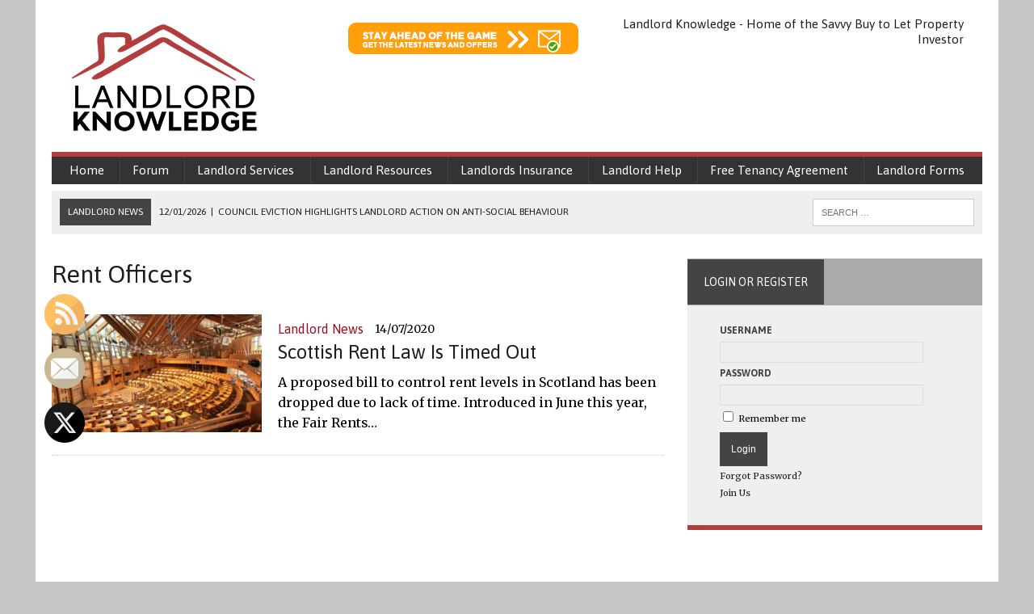

--- FILE ---
content_type: text/html; charset=UTF-8
request_url: https://landlordknowledge.co.uk/tag/rent-officers/
body_size: 22859
content:
<!DOCTYPE html>
<html class="no-js" lang="en-GB">

<head>
    <meta charset="UTF-8">
    <meta name="google-site-verification" content="1bCWIPFXiKnsDihmXxJufKW8rYJCQb_JwzZrykBKoYg" />
	<meta name="OMG-Verify-V1" content="a1f598c9-a60a-4530-a7ed-0ee1904181d2" />
    <title>rent Officers</title>
    <meta name="viewport" content="width=device-width, initial-scale=1.0, maximum-scale=1.0, user-scalable=0">
    <link href="https://fonts.googleapis.com/css?family=Lato|Open+Sans|Oswald|Raleway|Roboto|Roboto+Condensed|Roboto+Slab|Source+Sans+Pro" rel="stylesheet" />
    <link rel="alternate" hreflang="x-default" href="https://www.landlordknowledge.co.uk/" />
    <link rel="profile" href="https://gmpg.org/xfn/11" />
    <link rel="pingback" href="https://landlordknowledge.co.uk/xmlrpc.php" />
    <link rel="icon" href="https://landlordknowledge.co.uk/wp-content/uploads/2024/10/cropped-Favicon-large-1-32x32.png" sizes="32x32" />
<link rel="icon" href="https://landlordknowledge.co.uk/wp-content/uploads/2024/10/cropped-Favicon-large-1-192x192.png" sizes="192x192" />
    <meta name='robots' content='index, follow, max-image-preview:large, max-snippet:-1, max-video-preview:-1' />
<script id="cookieyes" type="text/javascript" src="https://cdn-cookieyes.com/client_data/87fd3860c97b52761b68c72f/script.js"></script>
	<!-- This site is optimized with the Yoast SEO Premium plugin v24.9 (Yoast SEO v24.9) - https://yoast.com/wordpress/plugins/seo/ -->
	<link rel="canonical" href="https://landlordknowledge.co.uk/tag/rent-officers/" />
	<meta property="og:locale" content="en_GB" />
	<meta property="og:type" content="article" />
	<meta property="og:title" content="rent Officers Archives" />
	<meta property="og:url" content="https://landlordknowledge.co.uk/tag/rent-officers/" />
	<meta property="og:site_name" content="Landlord News, Information, Guides &amp; Forum - Landlord Knowledge" />
	<meta property="og:image" content="https://landlordknowledge.co.uk/wp-content/uploads/2021/01/LK_Logo.png" />
	<meta property="og:image:width" content="280" />
	<meta property="og:image:height" content="160" />
	<meta property="og:image:type" content="image/png" />
	<meta name="twitter:card" content="summary_large_image" />
	<script type="application/ld+json" class="yoast-schema-graph">{"@context":"https://schema.org","@graph":[{"@type":"CollectionPage","@id":"https://landlordknowledge.co.uk/tag/rent-officers/","url":"https://landlordknowledge.co.uk/tag/rent-officers/","name":"rent Officers","isPartOf":{"@id":"https://landlordknowledge.co.uk/#website"},"primaryImageOfPage":{"@id":"https://landlordknowledge.co.uk/tag/rent-officers/#primaryimage"},"image":{"@id":"https://landlordknowledge.co.uk/tag/rent-officers/#primaryimage"},"thumbnailUrl":"https://landlordknowledge.co.uk/wp-content/uploads/2020/07/holyroods-scottish-government.jpg","breadcrumb":{"@id":"https://landlordknowledge.co.uk/tag/rent-officers/#breadcrumb"},"inLanguage":"en-GB"},{"@type":"ImageObject","inLanguage":"en-GB","@id":"https://landlordknowledge.co.uk/tag/rent-officers/#primaryimage","url":"https://landlordknowledge.co.uk/wp-content/uploads/2020/07/holyroods-scottish-government.jpg","contentUrl":"https://landlordknowledge.co.uk/wp-content/uploads/2020/07/holyroods-scottish-government.jpg","width":1200,"height":675},{"@type":"BreadcrumbList","@id":"https://landlordknowledge.co.uk/tag/rent-officers/#breadcrumb","itemListElement":[{"@type":"ListItem","position":1,"name":"Home","item":"https://landlordknowledge.co.uk/"},{"@type":"ListItem","position":2,"name":"rent Officers"}]},{"@type":"WebSite","@id":"https://landlordknowledge.co.uk/#website","url":"https://landlordknowledge.co.uk/","name":"Landlord Knowledge - Landlord News, Information, Guides & Forum","description":"Providing essential and free landlord news, information, guides &amp; advice.","publisher":{"@id":"https://landlordknowledge.co.uk/#organization"},"potentialAction":[{"@type":"SearchAction","target":{"@type":"EntryPoint","urlTemplate":"https://landlordknowledge.co.uk/?s={search_term_string}"},"query-input":{"@type":"PropertyValueSpecification","valueRequired":true,"valueName":"search_term_string"}}],"inLanguage":"en-GB"},{"@type":"Organization","@id":"https://landlordknowledge.co.uk/#organization","name":"Landlord Knowledge","url":"https://landlordknowledge.co.uk/","logo":{"@type":"ImageObject","inLanguage":"en-GB","@id":"https://landlordknowledge.co.uk/#/schema/logo/image/","url":"https://landlordknowledge.co.uk/wp-content/uploads/2021/01/LK_Logo.png","contentUrl":"https://landlordknowledge.co.uk/wp-content/uploads/2021/01/LK_Logo.png","width":280,"height":109,"caption":"Landlord Knowledge"},"image":{"@id":"https://landlordknowledge.co.uk/#/schema/logo/image/"},"sameAs":["https://x.com/BuytoLet_Invest"]}]}</script>
	<!-- / Yoast SEO Premium plugin. -->


<link rel='dns-prefetch' href='//maxcdn.bootstrapcdn.com' />
<link rel='dns-prefetch' href='//fonts.googleapis.com' />
<link rel="alternate" type="application/rss+xml" title="Landlord News, Information, Guides &amp; Forum - Landlord Knowledge &raquo; Feed" href="https://landlordknowledge.co.uk/feed/" />
<link rel="alternate" type="application/rss+xml" title="Landlord News, Information, Guides &amp; Forum - Landlord Knowledge &raquo; Comments Feed" href="https://landlordknowledge.co.uk/comments/feed/" />
<link rel="alternate" type="application/rss+xml" title="Landlord News, Information, Guides &amp; Forum - Landlord Knowledge &raquo; rent Officers Tag Feed" href="https://landlordknowledge.co.uk/tag/rent-officers/feed/" />
		<!-- This site uses the Google Analytics by MonsterInsights plugin v9.6.1 - Using Analytics tracking - https://www.monsterinsights.com/ -->
							<script src="//www.googletagmanager.com/gtag/js?id=G-1BERHGWY6M"  data-cfasync="false" data-wpfc-render="false" type="text/javascript" async></script>
			<script data-cfasync="false" data-wpfc-render="false" type="text/javascript">
				var mi_version = '9.6.1';
				var mi_track_user = true;
				var mi_no_track_reason = '';
								var MonsterInsightsDefaultLocations = {"page_location":"https:\/\/landlordknowledge.co.uk\/tag\/rent-officers\/"};
								if ( typeof MonsterInsightsPrivacyGuardFilter === 'function' ) {
					var MonsterInsightsLocations = (typeof MonsterInsightsExcludeQuery === 'object') ? MonsterInsightsPrivacyGuardFilter( MonsterInsightsExcludeQuery ) : MonsterInsightsPrivacyGuardFilter( MonsterInsightsDefaultLocations );
				} else {
					var MonsterInsightsLocations = (typeof MonsterInsightsExcludeQuery === 'object') ? MonsterInsightsExcludeQuery : MonsterInsightsDefaultLocations;
				}

								var disableStrs = [
										'ga-disable-G-1BERHGWY6M',
									];

				/* Function to detect opted out users */
				function __gtagTrackerIsOptedOut() {
					for (var index = 0; index < disableStrs.length; index++) {
						if (document.cookie.indexOf(disableStrs[index] + '=true') > -1) {
							return true;
						}
					}

					return false;
				}

				/* Disable tracking if the opt-out cookie exists. */
				if (__gtagTrackerIsOptedOut()) {
					for (var index = 0; index < disableStrs.length; index++) {
						window[disableStrs[index]] = true;
					}
				}

				/* Opt-out function */
				function __gtagTrackerOptout() {
					for (var index = 0; index < disableStrs.length; index++) {
						document.cookie = disableStrs[index] + '=true; expires=Thu, 31 Dec 2099 23:59:59 UTC; path=/';
						window[disableStrs[index]] = true;
					}
				}

				if ('undefined' === typeof gaOptout) {
					function gaOptout() {
						__gtagTrackerOptout();
					}
				}
								window.dataLayer = window.dataLayer || [];

				window.MonsterInsightsDualTracker = {
					helpers: {},
					trackers: {},
				};
				if (mi_track_user) {
					function __gtagDataLayer() {
						dataLayer.push(arguments);
					}

					function __gtagTracker(type, name, parameters) {
						if (!parameters) {
							parameters = {};
						}

						if (parameters.send_to) {
							__gtagDataLayer.apply(null, arguments);
							return;
						}

						if (type === 'event') {
														parameters.send_to = monsterinsights_frontend.v4_id;
							var hookName = name;
							if (typeof parameters['event_category'] !== 'undefined') {
								hookName = parameters['event_category'] + ':' + name;
							}

							if (typeof MonsterInsightsDualTracker.trackers[hookName] !== 'undefined') {
								MonsterInsightsDualTracker.trackers[hookName](parameters);
							} else {
								__gtagDataLayer('event', name, parameters);
							}
							
						} else {
							__gtagDataLayer.apply(null, arguments);
						}
					}

					__gtagTracker('js', new Date());
					__gtagTracker('set', {
						'developer_id.dZGIzZG': true,
											});
					if ( MonsterInsightsLocations.page_location ) {
						__gtagTracker('set', MonsterInsightsLocations);
					}
										__gtagTracker('config', 'G-1BERHGWY6M', {"forceSSL":"true","link_attribution":"true"} );
															window.gtag = __gtagTracker;										(function () {
						/* https://developers.google.com/analytics/devguides/collection/analyticsjs/ */
						/* ga and __gaTracker compatibility shim. */
						var noopfn = function () {
							return null;
						};
						var newtracker = function () {
							return new Tracker();
						};
						var Tracker = function () {
							return null;
						};
						var p = Tracker.prototype;
						p.get = noopfn;
						p.set = noopfn;
						p.send = function () {
							var args = Array.prototype.slice.call(arguments);
							args.unshift('send');
							__gaTracker.apply(null, args);
						};
						var __gaTracker = function () {
							var len = arguments.length;
							if (len === 0) {
								return;
							}
							var f = arguments[len - 1];
							if (typeof f !== 'object' || f === null || typeof f.hitCallback !== 'function') {
								if ('send' === arguments[0]) {
									var hitConverted, hitObject = false, action;
									if ('event' === arguments[1]) {
										if ('undefined' !== typeof arguments[3]) {
											hitObject = {
												'eventAction': arguments[3],
												'eventCategory': arguments[2],
												'eventLabel': arguments[4],
												'value': arguments[5] ? arguments[5] : 1,
											}
										}
									}
									if ('pageview' === arguments[1]) {
										if ('undefined' !== typeof arguments[2]) {
											hitObject = {
												'eventAction': 'page_view',
												'page_path': arguments[2],
											}
										}
									}
									if (typeof arguments[2] === 'object') {
										hitObject = arguments[2];
									}
									if (typeof arguments[5] === 'object') {
										Object.assign(hitObject, arguments[5]);
									}
									if ('undefined' !== typeof arguments[1].hitType) {
										hitObject = arguments[1];
										if ('pageview' === hitObject.hitType) {
											hitObject.eventAction = 'page_view';
										}
									}
									if (hitObject) {
										action = 'timing' === arguments[1].hitType ? 'timing_complete' : hitObject.eventAction;
										hitConverted = mapArgs(hitObject);
										__gtagTracker('event', action, hitConverted);
									}
								}
								return;
							}

							function mapArgs(args) {
								var arg, hit = {};
								var gaMap = {
									'eventCategory': 'event_category',
									'eventAction': 'event_action',
									'eventLabel': 'event_label',
									'eventValue': 'event_value',
									'nonInteraction': 'non_interaction',
									'timingCategory': 'event_category',
									'timingVar': 'name',
									'timingValue': 'value',
									'timingLabel': 'event_label',
									'page': 'page_path',
									'location': 'page_location',
									'title': 'page_title',
									'referrer' : 'page_referrer',
								};
								for (arg in args) {
																		if (!(!args.hasOwnProperty(arg) || !gaMap.hasOwnProperty(arg))) {
										hit[gaMap[arg]] = args[arg];
									} else {
										hit[arg] = args[arg];
									}
								}
								return hit;
							}

							try {
								f.hitCallback();
							} catch (ex) {
							}
						};
						__gaTracker.create = newtracker;
						__gaTracker.getByName = newtracker;
						__gaTracker.getAll = function () {
							return [];
						};
						__gaTracker.remove = noopfn;
						__gaTracker.loaded = true;
						window['__gaTracker'] = __gaTracker;
					})();
									} else {
										console.log("");
					(function () {
						function __gtagTracker() {
							return null;
						}

						window['__gtagTracker'] = __gtagTracker;
						window['gtag'] = __gtagTracker;
					})();
									}
			</script>
				<!-- / Google Analytics by MonsterInsights -->
		<style id='wp-img-auto-sizes-contain-inline-css' type='text/css'>
img:is([sizes=auto i],[sizes^="auto," i]){contain-intrinsic-size:3000px 1500px}
/*# sourceURL=wp-img-auto-sizes-contain-inline-css */
</style>
<link rel='stylesheet' id='eMember.style-css' href='https://landlordknowledge.co.uk/wp-content/plugins/wp-eMember/css/eMember_style.css?ver=10.9.0' type='text/css' media='all' />
<link rel='stylesheet' id='jquery.fileuploader-css' href='https://landlordknowledge.co.uk/wp-content/plugins/wp-eMember/css/jquery.fileuploader.css?ver=10.9.0' type='text/css' media='all' />
<link rel='stylesheet' id='validationEngine.jquery-css' href='https://landlordknowledge.co.uk/wp-content/plugins/wp-eMember/css/validationEngine.jquery.css?ver=10.9.0' type='text/css' media='all' />
<link rel='stylesheet' id='twb-open-sans-css' href='https://fonts.googleapis.com/css?family=Open+Sans%3A300%2C400%2C500%2C600%2C700%2C800&#038;display=swap&#038;ver=6.9' type='text/css' media='all' />
<link rel='stylesheet' id='twb-global-css' href='https://landlordknowledge.co.uk/wp-content/plugins/form-maker/booster/assets/css/global.css?ver=1.0.0' type='text/css' media='all' />
<style id='wp-emoji-styles-inline-css' type='text/css'>

	img.wp-smiley, img.emoji {
		display: inline !important;
		border: none !important;
		box-shadow: none !important;
		height: 1em !important;
		width: 1em !important;
		margin: 0 0.07em !important;
		vertical-align: -0.1em !important;
		background: none !important;
		padding: 0 !important;
	}
/*# sourceURL=wp-emoji-styles-inline-css */
</style>
<link rel='stylesheet' id='wp-block-library-css' href='https://landlordknowledge.co.uk/wp-includes/css/dist/block-library/style.min.css?ver=6.9' type='text/css' media='all' />
<style id='global-styles-inline-css' type='text/css'>
:root{--wp--preset--aspect-ratio--square: 1;--wp--preset--aspect-ratio--4-3: 4/3;--wp--preset--aspect-ratio--3-4: 3/4;--wp--preset--aspect-ratio--3-2: 3/2;--wp--preset--aspect-ratio--2-3: 2/3;--wp--preset--aspect-ratio--16-9: 16/9;--wp--preset--aspect-ratio--9-16: 9/16;--wp--preset--color--black: #000000;--wp--preset--color--cyan-bluish-gray: #abb8c3;--wp--preset--color--white: #ffffff;--wp--preset--color--pale-pink: #f78da7;--wp--preset--color--vivid-red: #cf2e2e;--wp--preset--color--luminous-vivid-orange: #ff6900;--wp--preset--color--luminous-vivid-amber: #fcb900;--wp--preset--color--light-green-cyan: #7bdcb5;--wp--preset--color--vivid-green-cyan: #00d084;--wp--preset--color--pale-cyan-blue: #8ed1fc;--wp--preset--color--vivid-cyan-blue: #0693e3;--wp--preset--color--vivid-purple: #9b51e0;--wp--preset--gradient--vivid-cyan-blue-to-vivid-purple: linear-gradient(135deg,rgb(6,147,227) 0%,rgb(155,81,224) 100%);--wp--preset--gradient--light-green-cyan-to-vivid-green-cyan: linear-gradient(135deg,rgb(122,220,180) 0%,rgb(0,208,130) 100%);--wp--preset--gradient--luminous-vivid-amber-to-luminous-vivid-orange: linear-gradient(135deg,rgb(252,185,0) 0%,rgb(255,105,0) 100%);--wp--preset--gradient--luminous-vivid-orange-to-vivid-red: linear-gradient(135deg,rgb(255,105,0) 0%,rgb(207,46,46) 100%);--wp--preset--gradient--very-light-gray-to-cyan-bluish-gray: linear-gradient(135deg,rgb(238,238,238) 0%,rgb(169,184,195) 100%);--wp--preset--gradient--cool-to-warm-spectrum: linear-gradient(135deg,rgb(74,234,220) 0%,rgb(151,120,209) 20%,rgb(207,42,186) 40%,rgb(238,44,130) 60%,rgb(251,105,98) 80%,rgb(254,248,76) 100%);--wp--preset--gradient--blush-light-purple: linear-gradient(135deg,rgb(255,206,236) 0%,rgb(152,150,240) 100%);--wp--preset--gradient--blush-bordeaux: linear-gradient(135deg,rgb(254,205,165) 0%,rgb(254,45,45) 50%,rgb(107,0,62) 100%);--wp--preset--gradient--luminous-dusk: linear-gradient(135deg,rgb(255,203,112) 0%,rgb(199,81,192) 50%,rgb(65,88,208) 100%);--wp--preset--gradient--pale-ocean: linear-gradient(135deg,rgb(255,245,203) 0%,rgb(182,227,212) 50%,rgb(51,167,181) 100%);--wp--preset--gradient--electric-grass: linear-gradient(135deg,rgb(202,248,128) 0%,rgb(113,206,126) 100%);--wp--preset--gradient--midnight: linear-gradient(135deg,rgb(2,3,129) 0%,rgb(40,116,252) 100%);--wp--preset--font-size--small: 13px;--wp--preset--font-size--medium: 20px;--wp--preset--font-size--large: 36px;--wp--preset--font-size--x-large: 42px;--wp--preset--spacing--20: 0.44rem;--wp--preset--spacing--30: 0.67rem;--wp--preset--spacing--40: 1rem;--wp--preset--spacing--50: 1.5rem;--wp--preset--spacing--60: 2.25rem;--wp--preset--spacing--70: 3.38rem;--wp--preset--spacing--80: 5.06rem;--wp--preset--shadow--natural: 6px 6px 9px rgba(0, 0, 0, 0.2);--wp--preset--shadow--deep: 12px 12px 50px rgba(0, 0, 0, 0.4);--wp--preset--shadow--sharp: 6px 6px 0px rgba(0, 0, 0, 0.2);--wp--preset--shadow--outlined: 6px 6px 0px -3px rgb(255, 255, 255), 6px 6px rgb(0, 0, 0);--wp--preset--shadow--crisp: 6px 6px 0px rgb(0, 0, 0);}:where(.is-layout-flex){gap: 0.5em;}:where(.is-layout-grid){gap: 0.5em;}body .is-layout-flex{display: flex;}.is-layout-flex{flex-wrap: wrap;align-items: center;}.is-layout-flex > :is(*, div){margin: 0;}body .is-layout-grid{display: grid;}.is-layout-grid > :is(*, div){margin: 0;}:where(.wp-block-columns.is-layout-flex){gap: 2em;}:where(.wp-block-columns.is-layout-grid){gap: 2em;}:where(.wp-block-post-template.is-layout-flex){gap: 1.25em;}:where(.wp-block-post-template.is-layout-grid){gap: 1.25em;}.has-black-color{color: var(--wp--preset--color--black) !important;}.has-cyan-bluish-gray-color{color: var(--wp--preset--color--cyan-bluish-gray) !important;}.has-white-color{color: var(--wp--preset--color--white) !important;}.has-pale-pink-color{color: var(--wp--preset--color--pale-pink) !important;}.has-vivid-red-color{color: var(--wp--preset--color--vivid-red) !important;}.has-luminous-vivid-orange-color{color: var(--wp--preset--color--luminous-vivid-orange) !important;}.has-luminous-vivid-amber-color{color: var(--wp--preset--color--luminous-vivid-amber) !important;}.has-light-green-cyan-color{color: var(--wp--preset--color--light-green-cyan) !important;}.has-vivid-green-cyan-color{color: var(--wp--preset--color--vivid-green-cyan) !important;}.has-pale-cyan-blue-color{color: var(--wp--preset--color--pale-cyan-blue) !important;}.has-vivid-cyan-blue-color{color: var(--wp--preset--color--vivid-cyan-blue) !important;}.has-vivid-purple-color{color: var(--wp--preset--color--vivid-purple) !important;}.has-black-background-color{background-color: var(--wp--preset--color--black) !important;}.has-cyan-bluish-gray-background-color{background-color: var(--wp--preset--color--cyan-bluish-gray) !important;}.has-white-background-color{background-color: var(--wp--preset--color--white) !important;}.has-pale-pink-background-color{background-color: var(--wp--preset--color--pale-pink) !important;}.has-vivid-red-background-color{background-color: var(--wp--preset--color--vivid-red) !important;}.has-luminous-vivid-orange-background-color{background-color: var(--wp--preset--color--luminous-vivid-orange) !important;}.has-luminous-vivid-amber-background-color{background-color: var(--wp--preset--color--luminous-vivid-amber) !important;}.has-light-green-cyan-background-color{background-color: var(--wp--preset--color--light-green-cyan) !important;}.has-vivid-green-cyan-background-color{background-color: var(--wp--preset--color--vivid-green-cyan) !important;}.has-pale-cyan-blue-background-color{background-color: var(--wp--preset--color--pale-cyan-blue) !important;}.has-vivid-cyan-blue-background-color{background-color: var(--wp--preset--color--vivid-cyan-blue) !important;}.has-vivid-purple-background-color{background-color: var(--wp--preset--color--vivid-purple) !important;}.has-black-border-color{border-color: var(--wp--preset--color--black) !important;}.has-cyan-bluish-gray-border-color{border-color: var(--wp--preset--color--cyan-bluish-gray) !important;}.has-white-border-color{border-color: var(--wp--preset--color--white) !important;}.has-pale-pink-border-color{border-color: var(--wp--preset--color--pale-pink) !important;}.has-vivid-red-border-color{border-color: var(--wp--preset--color--vivid-red) !important;}.has-luminous-vivid-orange-border-color{border-color: var(--wp--preset--color--luminous-vivid-orange) !important;}.has-luminous-vivid-amber-border-color{border-color: var(--wp--preset--color--luminous-vivid-amber) !important;}.has-light-green-cyan-border-color{border-color: var(--wp--preset--color--light-green-cyan) !important;}.has-vivid-green-cyan-border-color{border-color: var(--wp--preset--color--vivid-green-cyan) !important;}.has-pale-cyan-blue-border-color{border-color: var(--wp--preset--color--pale-cyan-blue) !important;}.has-vivid-cyan-blue-border-color{border-color: var(--wp--preset--color--vivid-cyan-blue) !important;}.has-vivid-purple-border-color{border-color: var(--wp--preset--color--vivid-purple) !important;}.has-vivid-cyan-blue-to-vivid-purple-gradient-background{background: var(--wp--preset--gradient--vivid-cyan-blue-to-vivid-purple) !important;}.has-light-green-cyan-to-vivid-green-cyan-gradient-background{background: var(--wp--preset--gradient--light-green-cyan-to-vivid-green-cyan) !important;}.has-luminous-vivid-amber-to-luminous-vivid-orange-gradient-background{background: var(--wp--preset--gradient--luminous-vivid-amber-to-luminous-vivid-orange) !important;}.has-luminous-vivid-orange-to-vivid-red-gradient-background{background: var(--wp--preset--gradient--luminous-vivid-orange-to-vivid-red) !important;}.has-very-light-gray-to-cyan-bluish-gray-gradient-background{background: var(--wp--preset--gradient--very-light-gray-to-cyan-bluish-gray) !important;}.has-cool-to-warm-spectrum-gradient-background{background: var(--wp--preset--gradient--cool-to-warm-spectrum) !important;}.has-blush-light-purple-gradient-background{background: var(--wp--preset--gradient--blush-light-purple) !important;}.has-blush-bordeaux-gradient-background{background: var(--wp--preset--gradient--blush-bordeaux) !important;}.has-luminous-dusk-gradient-background{background: var(--wp--preset--gradient--luminous-dusk) !important;}.has-pale-ocean-gradient-background{background: var(--wp--preset--gradient--pale-ocean) !important;}.has-electric-grass-gradient-background{background: var(--wp--preset--gradient--electric-grass) !important;}.has-midnight-gradient-background{background: var(--wp--preset--gradient--midnight) !important;}.has-small-font-size{font-size: var(--wp--preset--font-size--small) !important;}.has-medium-font-size{font-size: var(--wp--preset--font-size--medium) !important;}.has-large-font-size{font-size: var(--wp--preset--font-size--large) !important;}.has-x-large-font-size{font-size: var(--wp--preset--font-size--x-large) !important;}
/*# sourceURL=global-styles-inline-css */
</style>

<style id='classic-theme-styles-inline-css' type='text/css'>
/*! This file is auto-generated */
.wp-block-button__link{color:#fff;background-color:#32373c;border-radius:9999px;box-shadow:none;text-decoration:none;padding:calc(.667em + 2px) calc(1.333em + 2px);font-size:1.125em}.wp-block-file__button{background:#32373c;color:#fff;text-decoration:none}
/*# sourceURL=/wp-includes/css/classic-themes.min.css */
</style>
<link rel='stylesheet' id='_ning_font_awesome_css-css' href='https://landlordknowledge.co.uk/wp-content/plugins/angwp/assets/fonts/font-awesome/css/font-awesome.min.css?ver=1.6.2' type='text/css' media='all' />
<link rel='stylesheet' id='_ning_css-css' href='https://landlordknowledge.co.uk/wp-content/plugins/angwp/assets/dist/angwp.bundle.js.css?ver=1.6.2' type='text/css' media='all' />
<link rel='stylesheet' id='spr_col_animate_css-css' href='https://landlordknowledge.co.uk/wp-content/plugins/angwp/include/extensions/spr_columns/assets/css/animate.min.css?ver=1.6.2' type='text/css' media='all' />
<link rel='stylesheet' id='spr_col_css-css' href='https://landlordknowledge.co.uk/wp-content/plugins/angwp/include/extensions/spr_columns/assets/css/spr_columns.css?ver=1.6.2' type='text/css' media='all' />
<link rel='stylesheet' id='pix-cp-wp-style-css' href='https://landlordknowledge.co.uk/wp-content/plugins/christmas-panda/assets/css/cp-frontend.min.css?ver=1.0.0' type='text/css' media='all' />
<link rel='stylesheet' id='SFSImainCss-css' href='https://landlordknowledge.co.uk/wp-content/plugins/ultimate-social-media-icons/css/sfsi-style.css?ver=2.9.6' type='text/css' media='all' />
<link rel='stylesheet' id='disable_sfsi-css' href='https://landlordknowledge.co.uk/wp-content/plugins/ultimate-social-media-icons/css/disable_sfsi.css?ver=6.9' type='text/css' media='all' />
<link rel='stylesheet' id='ivory-search-styles-css' href='https://landlordknowledge.co.uk/wp-content/plugins/add-search-to-menu/public/css/ivory-search.min.css?ver=5.5.13' type='text/css' media='all' />
<link rel='stylesheet' id='mh-style-css' href='https://landlordknowledge.co.uk/wp-content/themes/mh_newsdesk/style.css?ver=1.0.2' type='text/css' media='all' />
<link rel='stylesheet' id='mh-font-awesome-css' href='//maxcdn.bootstrapcdn.com/font-awesome/4.3.0/css/font-awesome.min.css' type='text/css' media='all' />
<link rel='stylesheet' id='mh-google-fonts-css' href='//fonts.googleapis.com/css?family=Merriweather:300,400,400italic,600,700|Asap:300,400,400italic,600,700&#038;subset=latin,cyrillic' type='text/css' media='all' />
<script type="text/javascript" src="https://landlordknowledge.co.uk/wp-includes/js/jquery/jquery.min.js?ver=3.7.1" id="jquery-core-js"></script>
<script type="text/javascript" src="https://landlordknowledge.co.uk/wp-includes/js/jquery/jquery-migrate.min.js?ver=3.4.1" id="jquery-migrate-js"></script>
<script type="text/javascript" src="https://landlordknowledge.co.uk/wp-content/plugins/wp-eMember/js/jquery.fileuploader.js?ver=10.9.0" id="jquery.fileuploader-js"></script>
<script type="text/javascript" src="https://landlordknowledge.co.uk/wp-content/plugins/wp-eMember/js/jquery.validationEngine.js?ver=10.9.0" id="jquery.validationEngine-js"></script>
<script type="text/javascript" src="https://landlordknowledge.co.uk/wp-content/plugins/wp-eMember/js/jquery.libs.js?ver=10.9.0" id="jquery.libs-js"></script>
<script type="text/javascript" src="https://landlordknowledge.co.uk/wp-content/plugins/form-maker/booster/assets/js/circle-progress.js?ver=1.2.2" id="twb-circle-js"></script>
<script type="text/javascript" id="twb-global-js-extra">
/* <![CDATA[ */
var twb = {"nonce":"f65bb8fd51","ajax_url":"https://landlordknowledge.co.uk/wp-admin/admin-ajax.php","plugin_url":"https://landlordknowledge.co.uk/wp-content/plugins/form-maker/booster","href":"https://landlordknowledge.co.uk/wp-admin/admin.php?page=twb_form-maker"};
var twb = {"nonce":"f65bb8fd51","ajax_url":"https://landlordknowledge.co.uk/wp-admin/admin-ajax.php","plugin_url":"https://landlordknowledge.co.uk/wp-content/plugins/form-maker/booster","href":"https://landlordknowledge.co.uk/wp-admin/admin.php?page=twb_form-maker"};
//# sourceURL=twb-global-js-extra
/* ]]> */
</script>
<script type="text/javascript" src="https://landlordknowledge.co.uk/wp-content/plugins/form-maker/booster/assets/js/global.js?ver=1.0.0" id="twb-global-js"></script>
<script type="text/javascript" src="https://landlordknowledge.co.uk/wp-content/plugins/google-analytics-for-wordpress/assets/js/frontend-gtag.min.js?ver=9.6.1" id="monsterinsights-frontend-script-js" async="async" data-wp-strategy="async"></script>
<script data-cfasync="false" data-wpfc-render="false" type="text/javascript" id='monsterinsights-frontend-script-js-extra'>/* <![CDATA[ */
var monsterinsights_frontend = {"js_events_tracking":"true","download_extensions":"doc,exe,js,pdf,ppt,tgz,zip,xls","inbound_paths":"[{\"path\":\"\\\/go\\\/\",\"label\":\"affiliate\"},{\"path\":\"\\\/recommend\\\/\",\"label\":\"affiliate\"}]","home_url":"https:\/\/landlordknowledge.co.uk","hash_tracking":"false","v4_id":"G-1BERHGWY6M"};/* ]]> */
</script>
<script type="text/javascript" src="https://landlordknowledge.co.uk/wp-content/plugins/angwp/assets/dev/js/advertising.js?ver=6.9" id="adning_dummy_advertising-js"></script>
<script type="text/javascript" src="https://landlordknowledge.co.uk/wp-content/themes/mh_newsdesk/js/scripts.js?ver=6.9" id="mh-scripts-js"></script>
<link rel="https://api.w.org/" href="https://landlordknowledge.co.uk/wp-json/" /><link rel="alternate" title="JSON" type="application/json" href="https://landlordknowledge.co.uk/wp-json/wp/v2/tags/64205" /><link rel="EditURI" type="application/rsd+xml" title="RSD" href="https://landlordknowledge.co.uk/xmlrpc.php?rsd" />
<meta name="generator" content="WordPress 6.9" />
<meta name="follow.[base64]" content="sklEF837q5rgwgL9zT9W"/>
<!-- WP eMember plugin v10.9.0 - http://www.tipsandtricks-hq.com/wordpress-emember-easy-to-use-wordpress-membership-plugin-1706 -->
<script type="text/javascript">
    /* <![CDATA[ */
    jQuery(document).ready(function($) {
        function get_redirect_url($redirects) {
            var $after_login_page = 'https://landlordknowledge.co.uk/thanks-for-signing-up/';
            if ($redirects.own)
                return $redirects.own;
            if ($redirects.level)
                return $redirects.level;
            if ($after_login_page)
                return $after_login_page;
            return '';
        }
    });
    /* ]]> */
</script>
        <script type="text/javascript">
            jQuery(document).ready(function($) {
                $('#respond').html("Please <a href=\"https://landlordknowledge.co.uk/member-login/\">Login</a> to post a comment");
            });
        </script>
        	<style type="text/css">
    	    		.social-nav a:hover, .logo-title, .entry-content a, a:hover, .entry-meta .entry-meta-author, .entry-meta a, .comment-info, blockquote, .pagination a:hover .pagelink { color: #444444; }
			.main-nav li:hover, .slicknav_menu, .ticker-title, .breadcrumb a, .breadcrumb .bc-text, .button span, .widget-title span, input[type=submit], table th, .comment-section-title .comment-count, #cancel-comment-reply-link:hover, .pagination .current, .pagination .pagelink { background: #444444; }
			blockquote, input[type=text]:hover, input[type=email]:hover, input[type=tel]:hover, input[type=url]:hover, textarea:hover { border-color: #444444; }
    	    				.widget-title, .pagination a.page-numbers:hover, .dots:hover, .pagination a:hover .pagelink, .comment-section-title { background: #aaaaaa; }
			.commentlist .depth-1, .commentlist .bypostauthor .avatar { border-color: #aaaaaa; }
    	    				.main-nav, .main-nav ul li:hover > ul, .mh-footer { background: #581616; }
    	    				.header-top, .header-nav ul li:hover > ul, .footer-ad-wrap, .footer-1, .footer-2, .footer-3, .footer-bottom { background: #606060; }
			.social-nav a { color: #606060; }
    	    				.footer-widgets .widget-title { background: #606060; }
    	    		</style>
    <!--[if lt IE 9]>
<script src="https://css3-mediaqueries-js.googlecode.com/svn/trunk/css3-mediaqueries.js"></script>
<![endif]-->
<style type="text/css">
.entry-content p { font-size: 16px; font-size: 1rem; }
.header-nav, .header-sub, h1, h2, h3, h4, h5, h6, .breadcrumb, .footer-bottom, .widget-list li, .cat-item, .page_item, .menu-item, .button, .commentlist .vcard, .pagination, .mh-share-buttons { font-family: "Asap", sans-serif; }
body { font-family: "Merriweather", serif; }
</style>
<style type="text/css" id="custom-background-css">
body.custom-background { background-color: #c6c6c6; }
</style>
	
<!-- Ads on this site are served by Adning v1.6.2 - adning.com -->
<style></style><!-- / Adning. -->

<link rel="icon" href="https://landlordknowledge.co.uk/wp-content/uploads/2024/10/cropped-Favicon-large-1-32x32.png" sizes="32x32" />
<link rel="icon" href="https://landlordknowledge.co.uk/wp-content/uploads/2024/10/cropped-Favicon-large-1-192x192.png" sizes="192x192" />
<link rel="apple-touch-icon" href="https://landlordknowledge.co.uk/wp-content/uploads/2024/10/cropped-Favicon-large-1-180x180.png" />
<meta name="msapplication-TileImage" content="https://landlordknowledge.co.uk/wp-content/uploads/2024/10/cropped-Favicon-large-1-270x270.png" />
		<style type="text/css" id="wp-custom-css">
			/*
Welcome to Custom CSS!

To learn how this works, see http://wp.me/PEmnE-Bt
*/
.container, .cstm_height_fix {
	background-color: #965b61 !important;
}

.single-post .pingback-wrap {
	display: none;
}

.cn-buttons-container {
	margin-top: 1rem;
}

.cn-text-container {
	margin-bottom: 0;	
}

#cookie-notice #cn-notice-text {
	 font-size: 13px;
}

.cn-close-icon {
	display: none;
}

span[itemtype="http://data-vocabulary.org/Breadcrumb"] {
    display: none !important;
}	

@media screen and (min-width: 1200px) {
.cookie-notice-container {
	color: #fff;
  display: flex !important;
  align-items: center;
  justify-content: center;
  gap: 15px;
  max-width: 1240px;
  margin: auto;
}

.cn-text-container {
	text-align: left;
  line-height: 25px;
  max-width: 964px;
}
	
#cookie-notice #cn-notice-text {
	 font-size: 16px;
}

.cn-buttons-container {
	display: flex;
  white-space: nowrap;
	margin-top: 0;
}

	/* Breadcrumb List Styles */
.breadcrumb {
    list-style: none;
    margin: 0;
    padding: 0;
    font-size: 14px;
    color: #555; /* Neutral grey text to match MH Newsdesk */
    display: flex;
    flex-wrap: wrap;
}

.breadcrumb li {
    display: flex;
    align-items: center;
}

.breadcrumb li a {
    text-decoration: none;
    color: #0073aa; /* MH Newsdesk blue link color */
}

.breadcrumb li a:hover {
    text-decoration: underline;
}

/* Add separator between breadcrumbs */
.breadcrumb li + li::before {
    content: "›";
    margin: 0 8px;
    color: #999;
    font-size: 14px;
}

/* Optional: Style current page/item (no link) */
.breadcrumb li span[itemprop="name"] {
    font-weight: bold;
    color: #333;
}
}		</style>
		<style id="sccss">/* Enter Your Custom CSS Here */
.Rb-Stride-Button {
	background-color: #31798c;
    color: #fff!important;
    letter-spacing: 3px;
    text-transform: uppercase;
    padding: 32px;
    position: relative;
    display: inline-block;
}

.clearfix-2 {clear:both;}
.rb-h3-custom {display: inline;}
.rb-h3-custom a{ font-size: 1rem; color: #970f20}
.lk-logo-text-hide {height:1px; width:1px; overflow:hidden; border:0px; position:absolute; margin:-1; }
.rb-span-font-adjust {font-size: 14px; position:relative; top: -1px;}
.footer_social { position:relative!important; float:right; top: -5px;}
.footer_social ul li {display:inline-block;}
.footer_social ul li a { padding-left:5px;}
.Rb-SI-Button {background-color: #2d5579; vertical-align: top; font-size: 16px; line-height: normal; padding: 10px 20px;  color: #fff!important; transition: all .5s ease; text-transform: uppercase; width: fit-content; width: max-content; margin-left: auto; margin-right: auto; font-weight: 500; display: block;}
.Rb-stride ul li {color: #2d5579;} 
.Rb-stride ul li span {color: #000;}
.rb-invest-calc, .rb_sign-up_form {    background-color: #efefef; font-size: 20px; /* margin: 0 2rem; */ padding: 2rem;    border: 1px solid #dedede;font-size: 0.9rem; color: #333;	border-top: #b23d3d 6px solid!important;border-bottom: #b23d3d 6px solid!important;}
.rbNoPad {padding:0px!important;}
.tag-line {max-width:500px; float:right;}
.entry-title, .page-title, .content-lead-title {font-size: 1.9rem;}
.mh-sidebar .sb-widget, .home-sidebar .sb-widget{margin: 0 0 3.5rem 0;}

/* Grey Background on Login &amp; Register */
.mh-sidebar .sb-widget:nth-child(1), .home-sidebar .sb-widget:nth-child(1) {background: #efefef; border-bottom: #b23d3d 6px solid!important;}
.mh-sidebar .sb-widget .wp_emember_loginForm  table tr, .home-sidebar .sb-widget .wp_emember_loginForm table tr{background: #efefef!important;}
.mh-sidebar .sb-widget:nth-child(1) hr, .home-sidebar .sb-widget:nth-child(1) hr {display:none!important;} 
/* Change the number depending on postion, position must be the same amongst pages*/
/* End of background*/
.search-results .content-list .content-list-title {text-transform: none!important;}
.is-highlight {
  font-weight: bolder;
	text-transform: none!important
}
.header-wrap {padding: 20px 0 8px 0!important;}
.rb_main_header_new {    display: block;
    font-size: 0.95rem;
    text-align: right;
    margin: 0 23px 10px 0px;
    width: auto;}
.rb_main_header {position: relative; display: none; font-size: 20px; top: -10px;text-align: right;
    padding-right: 30px;}
.rb_device_size { background-size: cover!important;}
.container, .cstm_height_fix {
	background-color: #965b61 !important;
}
.rb_guides_sidebar a {
	margin-bottom: 0.8rem;
    display: flex;
}
@media only screen and (max-width:737px)  {
	.rb_main_header_new {    display: block!important; text-align:center!important; margin:0px!important; }
	.rb-sign-up {padding-right:0px!important;}
	.tag-line {    min-width: 100%;
    display: block;
    margin-bottom: 1rem;}
}

.rb_lettings-ad-holder {padding-top: 10px; margin-left:auto; margin-right:auto; text-align:center; }
.rb_lettings-ad-holder ._ning_holder {margin-left:auto; margin-right:auto; }
#cookie-notice {z-index: 10000000;}

#ewww-image-optimizer-cloud-key-missing {display:none!important;}
/**** Guide Holder Fix ***/
.guide-holder {clear:both;}
.guide-holder hr {display:block;}
.guide-holder{width: 100%;}
.guide-Htext {width: 70%;float:left}
.guide-Image {text-align: center!important; width: 77px;float: right;
    margin-right: 1rem;}

/*************************/
.pringFrame, .cstm_height_fix {
     background-color: #965b61;
}
.pringFrame { border-style:solid; border-width: 2px; border-color: #965b61;}

.cpc-link { color: #E51A92!important;}
.cpc-fa {
	 color: #E51A92!important;
    display: inline-block;
    font: normal normal normal 14px/1 FontAwesome;
    font-size: inherit;
    text-rendering: auto;
    -webkit-font-smoothing: antialiased;
}
.cpc-fa-phone {color: #ffffff!important;}
#cpc-banner-call {
    color: #ffffff !important;
  	background-color: #e51a90!important;
    border: 3px solid #E51A90!important;;
    border-radius: 30px!important;;
    padding: 10px 20px!important;;
    margin: 0px 0px 0px 20px!important;;
    font-size: 13px!important;;
    font-family: Arial!important;;
    text-transform: uppercase!important;
   font-weight: bold;
}
.cpc-link {color: #e51a90 !important;}
.cpc-listing {color: #e51a90 !important;}
.cpc-point {color: #111111 !important;}
.listing-right{ text-align: right!important;}
.mh-footer {background-color: #333333!important;}
.main-nav {text-transform: none!important; background-color: #333!important;margin-bottom: .5rem!important; }
#menu-main-menu, .menu-main-menu-container { border-top: #b23d3d 3px solid!important;}
.main-nav 
.main-nav li {border-left: none!important; /*font-family: 'Oswald',Helvetica,Arial,sans-serif!important;*/}
.menu-main-menu-container .menu {text-align:center!important;}
.main-nav li { display: inline-block!important; float:none;}
.main-nav li:nth-child(9) {border-left: none;}
.main-nav li a {padding: 0.3rem 0.95rem!important;font-size: 0.95rem!important;}
.main-nav li:hover {background: #b23d3d!important;}
.main-nav, .main-nav ul li:hover > ul {background: #333!important;}
.menu-main-menu-container ul {text-align:center;}
.main-nav ul ul li {width: auto!important;}
.main-nav  .menu-item:hover .sub-menu, .submenu ul li{text-align:left!important;}
#menu-main-menu .menu-item:hover ul.sub-menu { width: max-content!important; display: grid!important;}
#menu-main-menu .menu-item:hover ul.sub-menu:last-child  {border-bottom: #b23d3d 3px solid!important;}
.rb-sign-up {text-align:right; padding-right:23px;}
.rb-sign-up a img {margin-top: 0.5rem;}
.rb_sign-up_form {margin: 1.2rem 0;}
/* Fix Home page news amendments */
.home-columns article .content-list-thumb a img{max-width: 224px;}
.home-columns article .content-list-header h4 {font-size: 1.3rem!important;}
.home-columns article .content-list-excerpt p {font-size: 0.8rem!important;}
.home-columns article .content-list-header {}
.home-columns .sb-widget:nth-child(1n) {
	margin-bottom: 0.6rem!important;
} 
.home-columns .sb-widget .rb-more-news {
	font-size: 0.75rem!important;
	font-weight:bold!important;
	margin-bottom: 0.75rem;
}
.rb-top-banner{margin-bottom: 1rem;}
.rb-mid-banner{margin-bottom: 1rem;}
.rb-lr-side .alignnone {margin:0;margin-top: 0rem; margin-bottom:0.8rem;}
.rb-lr-side img {margin-top: 0rem; margin-bottom:0.8rem;}
.rb-lr-side img.last {margin-bottom:0rem!important;}

/* ******************** */

/* ******** Site Search ************ */
.rb-as-search {padding-top: 0.75rem;}
.rb-as-search  form {max-width: 95%!important;}

.search-results article.type-page .content-thumb {display:none;}

/* ******************** */

/**** Landlord Help ****/
.rb-ask-a-question {text-align:center;}
.rb-ask-a-question .aligncenter {margin: 0rem auto!important;}
.rb-ask-a-question a {}
.rb-ask-a-question a img {}
.rb-llhs-cont table .xbig h4,.rb-llhs-cont table .xbig h5, .rb-llhs-cont .xbig h4,.rb-llhs-cont .xbig h5   {font-size: 24px!important;}
.rb-llhs-cont h6 {font-weight:900; font-size: 15px;font-family: "Raleway", sans-serif;}
.Landlord-help-Colour {background-color: #b23d3d;}
.Landlord-Help-Section {display:flex;}
.Landlord-Help-Section div{
	display:flex;
	min-width: 25%;
}
.Landlord-Help-Section div a {
	Margin-left: auto;
	margin-right: auto;
}
Landlord-Help-Section div:first-child {}
Landlord-Help-Section div:last-child {}

@media screen and (max-width: 415px) {
	.Landlord-Help-Section {display: inline-table;}
	.Landlord-Help-Section div{
	display:inline-block;
	min-width: 50%;
}
	.Landlord-Help-Section div a {
		display: table!important;
	}
		.RBTblNomar {max-width:100%!important;}
}
/**********************/

/*Mod login Plugin Homepage */

.eMember_logged_user_expiry {display:none!important;}
.eMember_logged_in_level {display:none!important;}
.eMember_logged_in_account_status {display:none!important;}
form .eMember_label, form .input ,.eMember_highlight {font-family: Asap, sans-serif!important;}
.eMember_highlight {font-weight: 500!important}
form .eMember_label {padding: 0.5rem 0 0 0!important; font-weight: 700!important; color: #444!important;font-size: 0.75rem!important;}
form .eMember_text_input {border: 1px solid #ddd!important;}
/* ******************** */
.login #login .bg_pw {
	background-image: url(/wp-content/uploads/2021/01/LK_Logo.png)!important; height:170px!important; 
}
.login #login h1.bg_pw {
	height:170px!important; 
	min-height: 170px!important;
}
.login #login h1 a {
	min-width: 350px!important;
	min-height: 170px!important;
}
/** To overide plugin go here - https://landlordknowledge.co.uk/wp-admin/options-general.php?page=wp-custom-login-page-logo.php */

.bsf_media_status .img_status img {max-width: 300px!important;}

.wprs_square img {width: 0px!important; height: 0px!important; overflow:hidden!important;}

hr { border-top-color: #ccc!important;}

/* Landlord Login/Register - HR Fix */

.sb-widget .textwidget hr {margin-bottom: 1px!important;} 

/* Push Crew Notification Fix*/

.pushcrew-chicklet-position-tl {
    top: 20px!important;
}
/* Directory Mods */
.drts-display-element-with-background {
	  background-repeat: no-repeat;
    background-size: auto!important;
    background-position: center center;
    width: auto!important;
    height: auto!important;
    min-height: 150px!important;
}

/* Directory Listings */
.rb_dir_details {width: 260px; border-right: 1px solid #999999; padding-right: 10px; display:inline-block; margin-right: 20px;}

.Rb_dir_brief {max-width:480px; display:inline-block; position:absolute;}
.Rb_dir_brief .drts-display-element-entity_field_post_content-2 {padding-top: 10px;}
.Rb_dir_brief .drts-display-element-entity_field_post_content-2 p {font-size: 18px;}
.Rb_dir_brief .rb_dir_top {border-bottom: 1px solid rgba(0,0,0,.125); clear:both; padding-bottom: 10px;display: inline-block; width:100%;}
.Rb_dir_brief .rb_dir_top .drts-entity-field-label {margin:0px;}
.Rb_dir_brief .rb_dir_top .drts-entity-field-label span, .Rb_dir_brief .rb_dir_tags a, .Rb_dir_brief .rb_dir_tags {font-size: 16px; color: #999!important;}

.rb_top_Right, .rb_top_left {width: 50%; max-width: 250px; display: flex;}
.rb_top_Right {float:right;position: absolute; margin-left: 50%;}
.rb_top_left {float:left;}
.rb_top_left .drts-display-element-inlineable .drts-bs-ml-1 {color: #fff!important;}

.rb_dir_Hours .drts-bs-list-group-item {padding: 3px!important;}
.rb_dir_Hours .drts-entity-field-label {text-decoration: underline!important;}
.rb_dir_Hours .drts-entity-field .drts-entity-field-label {text-decoration: none!important;}

.rb_dir_section {display:inline-flex;}
.rb_dir_logo { text-align: center;}
.rb_dir_logo img{width: auto; padding: 10px; margin-left:auto; margin-right: auto;}
.rb_dir_logo_img {padding-bottom: 10px;}
.rb_dir_header { background-color: #606060;}
.rb_dir_title {min-width: 75px; text-align: left; padding-right: 5px;font-weight: 500;}
.rb_dir_box {overflow-wrap: break-word; width:165px;}

.rb_dir_logo_img_Device {display:none;}

.rb_dir_details .drts-entity-field-value {width: 220px; display:inline-flex;}
.rb_dir_details .drts-display-element .drts-bs-px-0 {max-width: 250px;}
.drts-display-element-entity_field_field_prs-1 .drts-entity-field-label-type-custom {width: fit-content; display: inline-flex;}
.drts-display-element-entity_field_field_prs-1 .drts-entity-field-value { max-width: 50px; display: inline-flex;}
.drts-display-element[data-name=separator] {margin: 0.3em 0 0.7em;}
.drts-display-element-contact_form-1 {background-color: #f7f7f7;border: 1px solid #ddd; margin-top: 10px;}
.drts-display-element-contact_form-1 .wpcf7-form {background-color: #f7f7f7;}
.drts-display-element-contact_form-1 .drts-display-element-header {margin-bottom: 0px;padding-left: 20px; padding-top: 20px;}
.lettings_dir_ltg-template-default .lettings_dir_ltg header h1 {display:none;}
.rb-dir-list-title {font-size: 2.375rem; margin-bottom: 0px; text-transform: capitalize;}
.rb-dir-list-img-holder {display:block;}
.rb-dir-list-img-holder .rb_dir_logo_img .drts-bs-row .drts-bs-col-sm-3 {margin-left: 0px;}
.rb_dir_ratSoc {display:block;}
.drts-map-container {}
.drts-bs-card-group:nth-child(2) {display:none;}
.drts-bs-card-group .drts-bs-card:nth-child(2n) {display:none!important;}
.drts-bs-card-group .drts-bs-card:nth-child(3n) {display:none!important;}
/* .drts-view-entities-footer .drts-bs-d-none {display:none; width: 0px;}
.drts-view-entities-footer .drts-bs-navbar-nav {margin-left: auto; margin-right: auto; width: 100%;}*/
.drts-view-entities-perpage-selected {display:none;}
.drts-bs-collapse:not {display:block!important;}
.rb_dir_rev_button {text-align: center;}
.rb_dir_rev_button .drts-bs-btn-group {width:95%}
.rb_dir_rev_button .drts-bs-btn-group button {width:inherit;}
.rb-la-sf .wpcf7-validates-as-required {border: 1px solid #993333;}
.rb_indicatedField {color: #993333;}
.rb_check_options .Compliance {}
.MemberofPropertyRedressScheme .wpcf7-validates-as-required  {padding:5px;}
.rb_check_options .Compliance {padding-left:10px;}
.rb_check_options .Compliance .wpcf7-exclusive-checkbox{padding:5px;}
.rb_note {padding: 5px; background-color: #eee; color: #333; margin: 5px 0px!important; border: 1px solid #bbb; font-weight: 500;  font-style: italic;}
.rb_code {font-family: Courier, 'New Courier', monospace; font-style: normal; font-size: 12px!important; padding: 10px;}
.rb_example {margin-left: 20px;}
.Social_holder {padding: 10px; border: 1px solid #bbb; background:#fff; display: inline-block;}
.Social_holder #rb_socialMedia .fa-fw {width: 25px!important; display: inline-block;}
.Social_holder #rb_socialMedia span {display:inline-block;width: 300px;}
.Social_holder #rb_socialMedia span input[type=text] {width:95%!important;}
#rb_socialMedia {width: 50%; display: inline-block; float: left; padding-bottom: 5px;}
.rb_latlongHolder {display: flex;}
.rb_latlongHolder #rb_latLong {width: 50%; display: inline-block; float: left;}
.rb_latlongHolder #rb_latLong:first-child {padding-right: 10px;}
.rb_latlongHolder #rb_latLong label {}
.rb_latlongHolder #rb_latLong span {}
.rb_latlongHolder #rb_latLong span input {width: 96%;}
.rb-la-sf form h4 { margin-top: 15px;}
.rb_instructions ul li h5 {margin-bottom: 5px!important;}
.rb_instructions ul {margin: 0px; padding: 10px;}
.rb_instructions ul li {list-style-type: none; border-bottom: 1px solid #ddd; margin-bottom: 10px;}
.rb_instructions ul li:last-child {border-bottom: none;}
.rb_instructions ul li p {}
.rb_check_options { border: 1px solid #bbb; background: #fff; padding:5px; margin-bottom: 10px; margin-top: 15px;}
.rb_indicatedField {display:inline-block;}
.rb_headingOne {width: max-content; display: inline-block;}
.drts-display-element-view_filter_location_location-1 [data-depth="1"] {width: 30%; float: left;}
.drts-display-element-view_filter_location_location-1 [data-depth="0"] {width: 100%; clear:both; float: left;background-color: #efefef;}
.drts-display-element-view_filter_location_location-1 .drts-form-field-radio-options-toggle { clear:both; float:left;}
/* Cookie Notice Restyle */

#cookie-notice #cn-notice-text { font-family: "Open Sans", Helvetica, Arial, sans-serif; font-size: 17px;}
#cookie-notice .cn-button {background: #171717;color: #19a8a3; border: none; text-shadow: none; font-size: 13px; line-height: 20.8px; padding: 6px 9px;}
/* Forms &amp; Guides Css Amendments */

.RbDocHeading {color: #808080; font-family: helvetica; font-size: large; font-weight:bold;}
.RbDocSubHeading {font-size: small; font-family: tahoma,arial,helvetica,sans-serif;color: #cc0033; margin-top: 20px; font-weight:bold;}
.RbDocFrame {margin-left: 8%; padding-bottom: 5px; overflow: hidden; padding-bottom: 5px!important;}
.RbDocLink { width: 80%; float:left; display:block; max-width:55ch;}
.RbDocLink2 { width: 100%; float:left; display:block;}
.RbDocComment {width: 20%; float:right; display:block;}
.RbDocComment2 {width: 100%; float:left; display:block;}
.RbDocFrameWrap {padding-bottom: 0px;}

@media screen and (max-width: 415px) {
.RbDocLink, .RbDocComment, .RBdeviceWidth  { width: 100%!important;}	
.RbDocFrame {padding-bottom: 10px!important;padding-top: 10px!important; border-bottom: #ddd 1px solid;}
  .RbDocFrame:last-child  {border-bottom: none;}
  .RbDocSubHeading {font-size:medium!important;}

}




.rbListingh2 {font-size: 1.25rem!important;}
.emember_free_rego_with_confirm_form_msg {display:none!important;}
.visual-form-builder fieldset {background-color: #efefef!important;}
.visual-form-builder fieldset input,.visual-form-builder fieldset select  {    padding: 0.5em 0.6em; display: inline-block; border: 1px solid rgb(204, 204, 204);
    box-shadow: rgb(221, 221, 221) 0px 1px 3px inset;
    border-radius: 4px;
    vertical-align: middle;
    box-sizing: border-box;
  font-size: 15px;}
.vfb-section-div {
    background-color: #ddd;
    border-radius: 3px;
    padding: 10px;
    max-width: 680px;
}
.emember_bookmark_button {display:none!important;}
.visual-form-builder label, label.vfb-desc {font-size:14px;}
.wprs_container {display:none;}
.post-ad {background-color: transparent;}
.RBSevicesSubTable {font-size: 14px!important; border: 1px solid #dedede; overflow: hidden; border-radius: 5px;}
.RBSevicesSubTable table{}
.RBSevicesSubTable table tr th{font-size: 15px!important; padding: 4px!important;}
.RBSevicesSubTable table tr td{font-size: 14px!important; background: #efefef;}
.RBSevicesSubTable table tr td a {}
.RBSevicesSubTable table tr td p {line-height:0px; font-size: 0px; margin-bottom: 0px!important;}
.RBSTTR {padding-top: 8px!important;}
.RBTblNomar {margin-bottom: 0px!important;}
.add_posts_content .post-content .RBSevicesSubTable .RBdeviceWidth {margin-bottom: 0px!important;}
.RBdevicepad {padding:0px!important;}
@media screen and (max-width: 320px) {
  .RBdeviceSMlHide {display: none!important}
  .RBdeviceWidthSML {width: 100%!important}
  .RBDeviceFontSml {font-size: 12px!important;}
}
@media screen and (max-width: 380px) {
#WFItem13468102 {width: 98%!important;}
  .RBdeviceHide {display: none!important}
}
	  @media only screen and (max-width:450px) {

			.RBdeviceWidth, .rb_dir_details {width: 100%!important}
      .RBdeviceWidth .newsdate {display: block!important; width: 100%!important;}
      .RBdevicePadTop {padding-top: 20px!important; padding-left: 0px!important}
      .RBdeviceCenter {margin-left: auto!important; margin-right: auto!important; text-align:center!important;}
      .RBdeviceRight { text-align:right!important;} 
      .RBdeviceHide {display: none!important}
      .RBservicesTable table { margin-bottom: 0px!important;} 
      .RBdevicePadTNone {padding-top: 0px!important;}
      .RBdevicePadRNone {padding-right: 0px!important;}
			.Rb_dir_brief {position:relative!important;}
	    .rb_top_Right, .rb_top_left {min-width:100%!important;}
			.rb_top_Right {position:relative!important; margin-left:none!important;}
			.rb_dir_top {display:block!important;}
			.rb_dir_logo_img_Device {display:block!important;}
			.rb_dir_logo_img {display:none!important;}
			.drts-display-element-contact_form-1 .wpcf7-form input, .drts-display-element-contact_form-1 .wpcf7-form textarea {width:100%!important;}
			.Rb_dir_brief .rb_dir_top .rb_top_left {padding-top: 10px;}
			.drts-display-element-view_filter_location_location-1 [data-depth="1"] {width: 100%!important;}
			.rb_dir_tags {padding-bottom: 10px;}
      .RBservicesTable a {
      	/*min-height: 50px;*/
      	font-size: 125%;
 		  	/*text-decoration: underline!important;
    		text-decoration-color: #aaaaaa!important;*/
}
			.Rb-stride .RBparamobCen a {max-width: 300px!important;}
      .RBservicesTable td {
       	border-bottom: #ededed 1px solid; 
      }
      .header-ad {padding-top:20px!important;}   
.pea_cook_wrapper.pea_cook_bottomcenter {margin: 0 5%!important;}   
.RBservicesTable a:hover {padding-left: 10px;text-decoration-color: #333333!important;}
      #WFItem13468102 {
        width: 100%!important;
}
      .RBparamobCen {text-align:center!important;}
      .RBSTTR {padding-top: 0px!important;}
      .RBSevicesSubTable table RBdeviceWidth td {margin: 2px;}
      .RBDeviceFontsml {font-size: 12px!important;}
	  }
.RBservicesTable {
	background-color: #efefef;
}
.RBservicesTable .column a {
        background-color: #efefef;
        color: #444;
    }
.RBservicesTable  .column33 {
        width: 33.3%;
        /*margin-right: .05em;*/
    }
 .RBservicesTable  .column33 a {
        display: block;
        text-decoration: none;
		font-size: 13px;
        font-weight: 400;
        padding: 4px 4px;
    }
.RBservicesTable  .column33    .colheader {
        background-color: #000;;
        color: #fff;
        padding: 6px 4px;
		font-weight:bold;
    }
.RBservicesTable  .column33 p{
	margin:0px;
	font-size: 14px!important;
}
.RBservicesTable  .column33 p a:first-child {
	margin-top:1em;
}
    .RBservicesTable {
        max-width: 800px;
        display: flex;
    }
.RBservicesTable  .column33 p a:hover{
	text-decoration: underline!important;
}
.RBservicesTable .column33 p a:focus {
	text-decoration: underline!important;
}

@media screen and (max-width: 415px) {
	.RBservicesTable  .column33 p a:first-child {
	margin-top:0em!important;
}
	.RBservicesTable  {
		display:block!important;
	}
	.RBservicesTable  .column33 {
	width:100%!important;
	}
	.RBservicesTable .column33 a {
		padding: 10px 4px;
	}
	.colheader {
		display:none;
	}
	.box_center_holder td p a {width:auto!important;}
}

.Rb-AF-Button--yellow {
		background-color: #ffb401; 
		color: #000;
		letter-spacing: 3px;
    text-transform: uppercase;
    padding: 32px;
    position: relative;
    display: inline-block;
}

/* H2 inside post content (MH Newsdesk) */
.single-post .entry-content h2,
.single-post .post-content h2,
.single-post .mh-content h2,
.single-post .mh-main-content h2,
.single-post article h2,
.single-post .entry-content h2.wp-block-heading {
    font-size: 25px !important;
    color: #800000 !important;
    font-weight: 500;
    line-height: 1.3;
    margin-top: 5px;
    margin-bottom: 5px;
}
</style><link rel='stylesheet' id='dashicons-css' href='https://landlordknowledge.co.uk/wp-includes/css/dashicons.min.css?ver=6.9' type='text/css' media='all' />
</head>
	
	<script>
document.addEventListener("DOMContentLoaded", function() {
    var oldBreadcrumbs = document.querySelectorAll('span[itemtype="http://data-vocabulary.org/Breadcrumb"]');
    oldBreadcrumbs.forEach(function(el) {
        el.remove();
    });
});
</script>
	
		
	

<body data-rsssl=1 class="archive tag tag-rent-officers tag-64205 custom-background wp-theme-mh_newsdesk pathway sfsi_actvite_theme_default mh_newsdesk mh-right-sb">
        <div id="mh-wrapper">
        <header class="mh-header">
            <div class="header-wrap clearfix">
                                <div class="mh-col mh-1-3 header-logo">
                    <a href="https://landlordknowledge.co.uk/" title="Landlord News, Information, Guides &amp; Forum - Landlord Knowledge" rel="home">
<div class="logo-wrap" role="banner">
<img src="https://landlordknowledge.co.uk/wp-content/uploads/2021/01/LK_Logo.png" height="160" width="280" alt="Landlord News, Information, Guides &amp; Forum - Landlord Knowledge" />
</div>
</a>
                    <h1 class="lk-logo-text-hide">Landlord Knowledge - Landlord News, Help, Information, Guides</h1>
                </div>
                <div class="tag-line">
                    <h2 class="rb_main_header_new">Landlord Knowledge - Home of the Savvy Buy to Let Property Investor
                    </h2>
                </div>
                <aside class="mh-col mh-2-3"><div class="header-ad"><div class="angwp_11036 _ning_outer ang_zone_11036 _ning_jss_zone _align_center" style="max-width:728px;width:100%;overflow:hidden;height:inherit;"><div class="_ning_label _left" style=""></div><div id="_ning_zone_11036_757357306" class="_ning_zone_inner" style="width:728px; height:90px;position:relative;"><div u="slides" style="position:absolute; overflow:hidden; left:0px; top:0px;width:728px; height:90px;"><div class="slide_1 slide" idle="24000"><div class="angwp_31494 _ning_cont _ning_hidden _align_center" data-size="728x90" data-bid="31494" data-aid="11036" style="max-width:728px; width:100%;height:inherit;"><div class="_ning_inner" style=""><a href="https://asklettie.com" class="strack_cli _ning_link" target="_blank" rel="nofollow">&nbsp;</a><div class="_ning_elmt"><img src="https://landlordknowledge.co.uk/wp-content/uploads/angwp/items/31494/Adobe Express - LEADERBOARD NEW.gif" /></div></div></div><div class="clear"></div></div><div class="slide_2 slide" idle="10000"><div class="angwp_30297 _ning_cont _ning_hidden _align_center" data-size="728x90" data-bid="30297" data-aid="11036" style="max-width:728px; width:100%;height:inherit;"><div class="_ning_inner" style=""><a href="https://rewards.vouchersent.com/FOD/Reward/Registration?key=F8BBD6C8-02F1-494E-979E-9A6BD2796D8A" class="strack_cli _ning_link" target="_blank">&nbsp;</a><div class="_ning_elmt"><img src="https://landlordknowledge.co.uk/wp-content/uploads/angwp/items/30297/Landlord Knowledge-728x90-px.gif" /></div></div></div><div class="clear"></div></div><div class="slide_3 slide" idle="10000"><div class="angwp_30410 _ning_cont _ning_hidden _align_center" data-size="728x90" data-bid="30410" data-aid="11036" style="max-width:728px; width:100%;height:inherit;"><div class="_ning_inner" style=""><a href="https://www.mattressman.co.uk/" class="strack_cli _ning_link" target="_blank">&nbsp;</a><div class="_ning_elmt"><img src="https://landlordknowledge.co.uk/wp-content/uploads/angwp/items/30410/Trade Digital Banner.gif" /></div></div></div><div class="clear"></div></div></div></div></div><div class="clear"></div></div></aside>                
                <div class="rb-sign-up"><a href="/join-us/sign-up/"><img src="/wp-content/uploads/2021/01/Offers.png" alt="" /></a></div>
            </div>
            <div class="header-menu clearfix">
                <nav class="main-nav clearfix">
                    <div class="menu-main-menu-container"><ul id="menu-main-menu" class="menu"><li id="menu-item-1816" class="menu-item menu-item-type-post_type menu-item-object-page menu-item-home menu-item-has-children menu-item-1816"><a href="https://landlordknowledge.co.uk/">Home</a>
<ul class="sub-menu">
	<li id="menu-item-1833" class="menu-item menu-item-type-post_type menu-item-object-page menu-item-1833"><a href="https://landlordknowledge.co.uk/about/" title="About Us">About</a></li>
	<li id="menu-item-1834" class="menu-item menu-item-type-post_type menu-item-object-page menu-item-1834"><a href="https://landlordknowledge.co.uk/contact/">Contact Us</a></li>
</ul>
</li>
<li id="menu-item-1817" class="menu-item menu-item-type-custom menu-item-object-custom menu-item-has-children menu-item-1817"><a rel="identity" href="https://residentiallandlord.ipbhost.com/forum/2-landlords-forum/" title="Landlord Knowledge Forum">Forum</a>
<ul class="sub-menu">
	<li id="menu-item-27263" class="menu-item menu-item-type-custom menu-item-object-custom menu-item-27263"><a href="https://residentiallandlord.ipbhost.com/forum/2-landlords-forum/">Landlords Forum</a></li>
</ul>
</li>
<li id="menu-item-1818" class="menu-item menu-item-type-post_type menu-item-object-page menu-item-1818"><a href="https://landlordknowledge.co.uk/landlord/services/">Landlord Services</a></li>
<li id="menu-item-6761" class="menu-item menu-item-type-custom menu-item-object-custom menu-item-home menu-item-has-children menu-item-6761"><a href="https://landlordknowledge.co.uk">Landlord Resources</a>
<ul class="sub-menu">
	<li id="menu-item-1822" class="menu-item menu-item-type-post_type menu-item-object-page menu-item-1822"><a href="https://landlordknowledge.co.uk/accreditation-schemes/">Accreditation Schemes</a></li>
	<li id="menu-item-28818" class="menu-item menu-item-type-custom menu-item-object-custom menu-item-28818"><a href="https://landlordknowledge.co.uk/stay-on-the-right-side-of-right-to-rent-rules-a-guide-to-landlords-responsibilities/">Right to Rent</a></li>
	<li id="menu-item-9386" class="menu-item menu-item-type-custom menu-item-object-custom menu-item-9386"><a href="https://landlordknowledge.co.uk/energy-efficiency-standards-regulations/">Energy Efficiency Standards</a></li>
	<li id="menu-item-1824" class="menu-item menu-item-type-post_type menu-item-object-page menu-item-1824"><a href="https://landlordknowledge.co.uk/links/">Essential Links</a></li>
	<li id="menu-item-3662" class="menu-item menu-item-type-post_type menu-item-object-page menu-item-3662"><a href="https://landlordknowledge.co.uk/free-landlord-guides/">FREE Landlord Guides</a></li>
	<li id="menu-item-1826" class="menu-item menu-item-type-post_type menu-item-object-page menu-item-1826"><a href="https://landlordknowledge.co.uk/landlord/services/landlord-advice/">Landlord Advice</a></li>
	<li id="menu-item-1827" class="menu-item menu-item-type-taxonomy menu-item-object-category menu-item-1827"><a href="https://landlordknowledge.co.uk/landlord-articles/" title="Landlord Featured Articles">Landlord Features</a></li>
	<li id="menu-item-2233" class="menu-item menu-item-type-post_type menu-item-object-page menu-item-2233"><a href="https://landlordknowledge.co.uk/tenancy-deposit-schemes/">Tenancy Deposit &#038; Protection Schemes</a></li>
	<li id="menu-item-1830" class="menu-item menu-item-type-post_type menu-item-object-page menu-item-1830"><a href="https://landlordknowledge.co.uk/property-auctions/">UK Property Auctions</a></li>
</ul>
</li>
<li id="menu-item-1820" class="menu-item menu-item-type-post_type menu-item-object-page menu-item-1820"><a href="https://landlordknowledge.co.uk/landlord/insurance/">Landlords Insurance</a></li>
<li id="menu-item-1825" class="menu-item menu-item-type-post_type menu-item-object-page menu-item-has-children menu-item-1825"><a href="https://landlordknowledge.co.uk/landlord/help/">Landlord Help</a>
<ul class="sub-menu">
	<li id="menu-item-7210" class="menu-item menu-item-type-post_type menu-item-object-page menu-item-7210"><a href="https://landlordknowledge.co.uk/landlord/help/">Jargon buster</a></li>
	<li id="menu-item-7211" class="menu-item menu-item-type-post_type menu-item-object-page menu-item-7211"><a href="https://landlordknowledge.co.uk/general-knowledge/" title="General Knowledge (Landlord Advice)">General Knowledge</a></li>
	<li id="menu-item-7216" class="menu-item menu-item-type-post_type menu-item-object-page menu-item-7216"><a href="https://landlordknowledge.co.uk/law-knowledge/" title="Law Knowledge – Advice on UK Property Law">Law Knowledge</a></li>
	<li id="menu-item-7221" class="menu-item menu-item-type-post_type menu-item-object-page menu-item-7221"><a href="https://landlordknowledge.co.uk/mortgage-knowledge/" title="Buy to let mortgage advice – Mortgage Knowledge">Mortgage Knowledge</a></li>
	<li id="menu-item-7223" class="menu-item menu-item-type-post_type menu-item-object-page menu-item-7223"><a href="https://landlordknowledge.co.uk/tax-knowledge/" title="Buy to Let Tax Advice – Tax Knowledge">Tax Knowledge</a></li>
</ul>
</li>
<li id="menu-item-1829" class="menu-item menu-item-type-post_type menu-item-object-page menu-item-1829"><a href="https://landlordknowledge.co.uk/tenancy-agreement/">Free Tenancy Agreement</a></li>
<li id="menu-item-1823" class="menu-item menu-item-type-post_type menu-item-object-page menu-item-1823"><a href="https://landlordknowledge.co.uk/landlord-forms/" title="Landlord Document Download Centre">Landlord Forms</a></li>
</ul></div>                </nav>
                <div class="header-sub clearfix">
                                        <section id="ticker" class="news-ticker mh-col mh-2-3 clearfix">
			<span class="ticker-title">Landlord News</span>
		<ul class="ticker-content">			<li class="ticker-item">
				<a class="ticker-item-link" href="https://landlordknowledge.co.uk/council-eviction-highlights-landlord-action-on-anti-social-behaviour/" title="Council eviction highlights landlord action on anti-social behaviour">
					<span class="ticker-item-date">12/01/2026</span>
					<span class="ticker-item-separator">|</span>
					<span class="ticker-item-title">Council eviction highlights landlord action on anti-social behaviour</span>
				</a>
			</li>			<li class="ticker-item">
				<a class="ticker-item-link" href="https://landlordknowledge.co.uk/making-tax-digital-set-to-force-some-landlords-into-10-hmrc-filings/" title="Making Tax Digital set to force some landlords into 10 HMRC filings">
					<span class="ticker-item-date">12/01/2026</span>
					<span class="ticker-item-separator">|</span>
					<span class="ticker-item-title">Making Tax Digital set to force some landlords into 10 HMRC filings</span>
				</a>
			</li>			<li class="ticker-item">
				<a class="ticker-item-link" href="https://landlordknowledge.co.uk/property-transactions-rise-as-investor-confidence-edges-back/" title="Property transactions rise as investor confidence edges back">
					<span class="ticker-item-date">09/01/2026</span>
					<span class="ticker-item-separator">|</span>
					<span class="ticker-item-title">Property transactions rise as investor confidence edges back</span>
				</a>
			</li>			<li class="ticker-item">
				<a class="ticker-item-link" href="https://landlordknowledge.co.uk/tenancy-rules-councils-to-target-unenforceable-clauses-under-new-act/" title="Tenancy rules: Councils to target unenforceable clauses under new act">
					<span class="ticker-item-date">09/01/2026</span>
					<span class="ticker-item-separator">|</span>
					<span class="ticker-item-title">Tenancy rules: Councils to target unenforceable clauses under new act</span>
				</a>
			</li>			<li class="ticker-item">
				<a class="ticker-item-link" href="https://landlordknowledge.co.uk/house-prices-slip-to-six-month-low-after-december-decline/" title="House prices slip to six-month low after December decline">
					<span class="ticker-item-date">08/01/2026</span>
					<span class="ticker-item-separator">|</span>
					<span class="ticker-item-title">House prices slip to six-month low after December decline</span>
				</a>
			</li>	</ul>
</section>                                        <aside class="mh-col mh-1-3 header-search">
                        <form role="search" method="get" class="search-form" action="https://landlordknowledge.co.uk/">
				<label>
					<span class="screen-reader-text">Search for:</span>
					<input type="search" class="search-field" placeholder="Search &hellip;" value="" name="s" />
				</label>
				<input type="submit" class="search-submit" value="Search" />
			</form>                    </aside>
                </div>
            </div>
        </header>
<div class="mh-section mh-group">
	<div id="main-content" class="mh-loop">
				<h1 class="page-title">rent Officers</h1>
														<article class="content-list clearfix post-26940 post type-post status-publish format-standard has-post-thumbnail hentry category-landlord-news tag-fair-rents-bill tag-holyrood tag-rent-officers tag-scotland">
	<div class="content-thumb content-list-thumb">
		<a href="https://landlordknowledge.co.uk/scottish-rent-law-is-timed-out/" title="Scottish rent law  is timed out"><img width="260" height="146" src="https://landlordknowledge.co.uk/wp-content/uploads/2020/07/holyroods-scottish-government-260x146.jpg" class="attachment-content-list size-content-list wp-post-image" alt="" decoding="async" srcset="https://landlordknowledge.co.uk/wp-content/uploads/2020/07/holyroods-scottish-government-260x146.jpg 260w, https://landlordknowledge.co.uk/wp-content/uploads/2020/07/holyroods-scottish-government-300x169.jpg 300w, https://landlordknowledge.co.uk/wp-content/uploads/2020/07/holyroods-scottish-government-1024x576.jpg 1024w, https://landlordknowledge.co.uk/wp-content/uploads/2020/07/holyroods-scottish-government-768x432.jpg 768w, https://landlordknowledge.co.uk/wp-content/uploads/2020/07/holyroods-scottish-government-320x180.jpg 320w, https://landlordknowledge.co.uk/wp-content/uploads/2020/07/holyroods-scottish-government-777x437.jpg 777w, https://landlordknowledge.co.uk/wp-content/uploads/2020/07/holyroods-scottish-government-180x101.jpg 180w, https://landlordknowledge.co.uk/wp-content/uploads/2020/07/holyroods-scottish-government-373x210.jpg 373w, https://landlordknowledge.co.uk/wp-content/uploads/2020/07/holyroods-scottish-government-120x67.jpg 120w, https://landlordknowledge.co.uk/wp-content/uploads/2020/07/holyroods-scottish-government-240x135.jpg 240w, https://landlordknowledge.co.uk/wp-content/uploads/2020/07/holyroods-scottish-government.jpg 1200w" sizes="(max-width: 260px) 100vw, 260px" /></a>
	</div>
	<header class="content-list-header">
		<p class="entry-meta">
<h3 class="entry-meta-cats rb-h3-custom"><a href="https://landlordknowledge.co.uk/landlord-news/" rel="category tag">Landlord News</a></h3>
<span class="entry-meta-date updated rb-span-font-adjust">14/07/2020</span>
</p>
		<h4 class="content-list-title"><a href="https://landlordknowledge.co.uk/scottish-rent-law-is-timed-out/" title="Scottish rent law  is timed out" rel="bookmark">Scottish rent law  is timed out</a></h4>
	</header>
	<div class="content-list-excerpt">
		<p>A proposed bill to control rent levels in Scotland has been dropped due to lack of time. Introduced in June this year, the Fair Rents&#8230;</p>
	</div>
</article>
<hr class="mh-separator content-list-separator">													</div>
	<aside class="mh-sidebar">
	<div class="sb-widget clearfix"><h2 class="widget-title"><span>Login or Register</span></h2>			<div class="textwidget"><center>    <form action="" method="post" class="loginForm wp_emember_loginForm" name="wp_emember_loginForm" id="wp_emember_loginForm">
        <input type="hidden" id="_wpnonce" name="_wpnonce" value="1b9f1cbbb8" /><input type="hidden" name="_wp_http_referer" value="/tag/rent-officers/" />        <table width="95%" border="0" cellpadding="3" cellspacing="5" class="forms">
            <tr>
                <td colspan="2"><label for="login_user_name" class="eMember_label">Username</label></td>
            </tr>
            <tr>
                <td colspan="2"><input class="eMember_text_input" type="text" id="login_user_name" name="login_user_name" size="15" value="" /></td>
            </tr>
            <tr>
                <td colspan="2"><label for="login_pwd" class="eMember_label">Password</label></td>
            </tr>
            <tr>
                <td style="position:relative;" colspan="2">
                    <input class="eMember_text_input" type="password" id="login_pwd" name="login_pwd" size="15" value="" />
                                    </td>
            </tr>
                            <tr>
                    <td colspan="2">
                        <div class="eMember_remember_me"><label><input type="checkbox" tabindex="90" value="forever" id="rememberme" name="rememberme" /><span class="eMember_remember_me_label"> Remember me</span></label></div>
                    </td>
                </tr>
                        <tr class="emember-login-captcha-tr">
                <td colspan="2" class="emember-login-captcha-td">
                    <div class="emember-login-captcha-section">
                                        </div>
                </td>
            </tr>
            <tr>
                <td colspan="2">
                    <input type="hidden" value="1" name="testcookie" />
                    <input name="doLogin" type="submit" id="doLogin" class="eMember_button emember_login_submit" value="Login" />
                </td>
            </tr>
            <tr>
                <td colspan="2">
                                            <a id="forgot_pass" href="https://landlordknowledge.co.uk/password-reset/">Forgot Password?</a>
                                    </td>
            </tr>
            <tr>
                <td colspan="2"><a id="register" class="register_link" href="https://landlordknowledge.co.uk/join-us/registration/">Join Us</a></td>
            </tr>
            <tr>
                <td colspan="2"><span class="emember_error">  </span></td>
            </tr>
        </table>
    </form>
    </center>
<p>&nbsp;</p>
<hr /></div>
		</div><div class="sb-widget clearfix"><div class="angwp_11033 _ning_outer ang_zone_11033 _ning_jss_zone _align_center" style="max-width:336px;width:100%;overflow:hidden;height:inherit;"><div class="_ning_label _left" style=""></div><div id="_ning_zone_11033_1989859517" class="_ning_zone_inner" style="width:336px; height:280px;position:relative;"><div u="slides" style="position:absolute; overflow:hidden; left:0px; top:0px;width:336px; height:280px;"><div class="slide_1 slide" idle="20000"><div class="angwp_30853 _ning_cont _ning_hidden _align_center" data-size="custom" data-bid="30853" data-aid="11033" style="max-width:336px; width:100%;height:inherit;"><div class="_ning_inner" style=""><a href="https://www.condensationshop.com/" class="strack_cli _ning_link" target="_blank">&nbsp;</a><div class="_ning_elmt"><img src="https://landlordknowledge.co.uk/wp-content/uploads/angwp/items/30853/Condensation_Shop_MPU.gif" /></div></div></div><div class="clear"></div></div><div class="slide_2 slide" idle="24000"><div class="angwp_31493 _ning_cont _ning_hidden _align_center" data-size="custom" data-bid="31493" data-aid="11033" style="max-width:336px; width:100%;height:inherit;"><div class="_ning_inner" style=""><a href="https://asklettie.com" class="strack_cli _ning_link" target="_blank" rel="nofollow">&nbsp;</a><div class="_ning_elmt"><img src="https://landlordknowledge.co.uk/wp-content/uploads/angwp/items/31493/FIRST3MONTHS_NEW.gif" /></div></div></div><div class="clear"></div></div><div class="slide_3 slide" idle="20000"><div class="angwp_31157 _ning_cont _ning_hidden _align_center" data-size="custom" data-bid="31157" data-aid="11033" style="max-width:336px; width:100%;height:inherit;"><div class="_ning_inner" style=""><a href="https://swhm.co.uk/landlords/?utm_source=landlordknowledge&utm_medium=mpu&utm_campaign=sept25" class="strack_cli _ning_link" target="_blank">&nbsp;</a><div class="_ning_elmt"><img src="https://landlordknowledge.co.uk/wp-content/uploads/angwp/items/31157/switch_mpu.gif" /></div></div></div><div class="clear"></div></div><div class="slide_4 slide" idle="20000"><div class="angwp_31072 _ning_cont _ning_hidden _align_center" data-size="custom" data-bid="31072" data-aid="11033" style="max-width:336px; width:100%;height:inherit;"><div class="_ning_inner" style=""><a href="https://www.redwoodcollections.com/landlords" class="strack_cli _ning_link" target="_blank">&nbsp;</a><div class="_ning_elmt"><img src="https://landlordknowledge.co.uk/wp-content/uploads/angwp/items/31072/Redwood MPU New.gif" /></div></div></div><div class="clear"></div></div><div class="slide_5 slide" idle="20000"><div class="angwp_30970 _ning_cont _ning_hidden _align_center" data-size="custom" data-bid="30970" data-aid="11033" style="max-width:336px; width:100%;height:inherit;"><div class="_ning_inner" style=""><a href="https://alternativebridging.co.uk/product/residential-bridging-loans/" class="strack_cli _ning_link" target="_blank">&nbsp;</a><div class="_ning_elmt"><img src="https://landlordknowledge.co.uk/wp-content/uploads/angwp/items/30970/BLD MPU Landlord.gif" /></div></div></div><div class="clear"></div></div></div></div></div><div class="clear"></div></div><div class="widget_text sb-widget clearfix"><h2 class="widget-title"><span>Stay ahead of the game</span></h2><div class="textwidget custom-html-widget"><script type="text/javascript" src="https://app.getresponse.com/view_webform_v2.js?u=A427&webforms_id=S607r" data-webform-id="S607r"></script></div></div><div class="sb-widget clearfix"><div class="angwp_11038 _ning_outer ang_zone_11038 _ning_jss_zone _align_center" style="max-width:336px;width:100%;overflow:hidden;height:inherit;"><div class="_ning_label _left" style=""></div><div id="_ning_zone_11038_1618658781" class="_ning_zone_inner" style="width:336px; height:280px;position:relative;"><div u="slides" style="position:absolute; overflow:hidden; left:0px; top:0px;width:336px; height:280px;"><div class="slide_1 slide" idle="20000"><div class="angwp_31157 _ning_cont _ning_hidden _align_center" data-size="custom" data-bid="31157" data-aid="11038" style="max-width:336px; width:100%;height:inherit;"><div class="_ning_inner" style=""><a href="https://swhm.co.uk/landlords/?utm_source=landlordknowledge&utm_medium=mpu&utm_campaign=sept25" class="strack_cli _ning_link" target="_blank">&nbsp;</a><div class="_ning_elmt"><img src="https://landlordknowledge.co.uk/wp-content/uploads/angwp/items/31157/switch_mpu.gif" /></div></div></div><div class="clear"></div></div><div class="slide_2 slide" idle="20000"><div class="angwp_30970 _ning_cont _ning_hidden _align_center" data-size="custom" data-bid="30970" data-aid="11038" style="max-width:336px; width:100%;height:inherit;"><div class="_ning_inner" style=""><a href="https://alternativebridging.co.uk/product/residential-bridging-loans/" class="strack_cli _ning_link" target="_blank">&nbsp;</a><div class="_ning_elmt"><img src="https://landlordknowledge.co.uk/wp-content/uploads/angwp/items/30970/BLD MPU Landlord.gif" /></div></div></div><div class="clear"></div></div><div class="slide_3 slide" idle="20000"><div class="angwp_30853 _ning_cont _ning_hidden _align_center" data-size="custom" data-bid="30853" data-aid="11038" style="max-width:336px; width:100%;height:inherit;"><div class="_ning_inner" style=""><a href="https://www.condensationshop.com/" class="strack_cli _ning_link" target="_blank">&nbsp;</a><div class="_ning_elmt"><img src="https://landlordknowledge.co.uk/wp-content/uploads/angwp/items/30853/Condensation_Shop_MPU.gif" /></div></div></div><div class="clear"></div></div><div class="slide_4 slide" idle="24000"><div class="angwp_31493 _ning_cont _ning_hidden _align_center" data-size="custom" data-bid="31493" data-aid="11038" style="max-width:336px; width:100%;height:inherit;"><div class="_ning_inner" style=""><a href="https://asklettie.com" class="strack_cli _ning_link" target="_blank" rel="nofollow">&nbsp;</a><div class="_ning_elmt"><img src="https://landlordknowledge.co.uk/wp-content/uploads/angwp/items/31493/FIRST3MONTHS_NEW.gif" /></div></div></div><div class="clear"></div></div></div></div></div><div class="clear"></div></div><div class="sb-widget clearfix"><h2 class="widget-title"><span>Landlord Hacks</span></h2>			<div class="textwidget"><div class="rb-lr-side"><center><a href="/tenancy-agreement/" title="Click to get your Free Tenancy Agreement"><img class="alignnone size-full wp-image-1860" src="/wp-content/uploads/2023/06/Free_Tenancy_300.png" alt="Free tenancy agreement" /></a><a href="/landlordforms/" title="Landlord Forms, Documents, Agreements & Notices"><img class="alignnone size-full wp-image-1860" src="/wp-content/uploads/2023/06/Document_Download_300.png" alt="Landlord Forms, Documents, Agreements & Notices" /></a><a href="https://landlordknowledge.co.uk/investment-calculator/" title="Investment Calculator"><img class="alignnone size-full wp-image-1860 last" src="https://landlordknowledge.co.uk/wp-content/uploads/2023/11/Calculate_300.png" alt="Investment Calculator" /></a>
  <!--  <a href="/landlord-guides/" title="Free Landlord Guides"><img class="alignnone size-full wp-image-1861" src="/wp-content/uploads/2015/07/landlord_guides.png" alt="Free Landlord Guides" /></a>--></center></div></div>
		</div><div class="sb-widget clearfix"><div class="angwp_11030 _ning_outer ang_zone_11030 _ning_jss_zone _align_center" style="max-width:336px;width:100%;overflow:hidden;height:inherit;"><div class="_ning_label _left" style=""></div><div id="_ning_zone_11030_2123846140" class="_ning_zone_inner" style="width:336px; height:280px;position:relative;"><div u="slides" style="position:absolute; overflow:hidden; left:0px; top:0px;width:336px; height:280px;"><div class="slide_1 slide" idle="20000"><div class="angwp_31157 _ning_cont _ning_hidden _align_center" data-size="custom" data-bid="31157" data-aid="11030" style="max-width:336px; width:100%;height:inherit;"><div class="_ning_inner" style=""><a href="https://swhm.co.uk/landlords/?utm_source=landlordknowledge&utm_medium=mpu&utm_campaign=sept25" class="strack_cli _ning_link" target="_blank">&nbsp;</a><div class="_ning_elmt"><img src="https://landlordknowledge.co.uk/wp-content/uploads/angwp/items/31157/switch_mpu.gif" /></div></div></div><div class="clear"></div></div><div class="slide_2 slide" idle="20000"><div class="angwp_30970 _ning_cont _ning_hidden _align_center" data-size="custom" data-bid="30970" data-aid="11030" style="max-width:336px; width:100%;height:inherit;"><div class="_ning_inner" style=""><a href="https://alternativebridging.co.uk/product/residential-bridging-loans/" class="strack_cli _ning_link" target="_blank">&nbsp;</a><div class="_ning_elmt"><img src="https://landlordknowledge.co.uk/wp-content/uploads/angwp/items/30970/BLD MPU Landlord.gif" /></div></div></div><div class="clear"></div></div><div class="slide_3 slide" idle="20000"><div class="angwp_31072 _ning_cont _ning_hidden _align_center" data-size="custom" data-bid="31072" data-aid="11030" style="max-width:336px; width:100%;height:inherit;"><div class="_ning_inner" style=""><a href="https://www.redwoodcollections.com/landlords" class="strack_cli _ning_link" target="_blank">&nbsp;</a><div class="_ning_elmt"><img src="https://landlordknowledge.co.uk/wp-content/uploads/angwp/items/31072/Redwood MPU New.gif" /></div></div></div><div class="clear"></div></div><div class="slide_4 slide" idle="24000"><div class="angwp_31493 _ning_cont _ning_hidden _align_center" data-size="custom" data-bid="31493" data-aid="11030" style="max-width:336px; width:100%;height:inherit;"><div class="_ning_inner" style=""><a href="https://asklettie.com" class="strack_cli _ning_link" target="_blank" rel="nofollow">&nbsp;</a><div class="_ning_elmt"><img src="https://landlordknowledge.co.uk/wp-content/uploads/angwp/items/31493/FIRST3MONTHS_NEW.gif" /></div></div></div><div class="clear"></div></div><div class="slide_5 slide" idle="20000"><div class="angwp_30853 _ning_cont _ning_hidden _align_center" data-size="custom" data-bid="30853" data-aid="11030" style="max-width:336px; width:100%;height:inherit;"><div class="_ning_inner" style=""><a href="https://www.condensationshop.com/" class="strack_cli _ning_link" target="_blank">&nbsp;</a><div class="_ning_elmt"><img src="https://landlordknowledge.co.uk/wp-content/uploads/angwp/items/30853/Condensation_Shop_MPU.gif" /></div></div></div><div class="clear"></div></div></div></div></div><div class="clear"></div></div><div class="sb-widget clearfix">			<div class="textwidget"><p><!--

<div align="center"><a href="http://email24.co.uk/broadcast/ri18062017.php?se=01_s" target="_blank" rel="noopener"><img loading="lazy" decoding="async" src="https://i1.wp.com/https://landlordknowledge.co.uk/wp-content/uploads/2017/07/lead-mpu.gif" alt="Click here for Full Details" width="336" height="280" border="0" /></a></div>

--></p>
</div>
		</div></aside>
</div>
</div>
<footer class="mh-footer">
        <div class="wrapper-inner clearfix">
                <div class="mh-section mh-group footer-widgets">
                        <div class="mh-col mh-1-3 footer-1">
                <div class="footer-widget">			<div class="textwidget"><p>Landlord Knowledge provides up to date and essential information for all savvy UK buy to let property investors.</p>
</div>
		</div><div class="footer-widget"><h5 class="widget-title">Search</h5><form role="search" method="get" class="search-form" action="https://landlordknowledge.co.uk/">
				<label>
					<span class="screen-reader-text">Search for:</span>
					<input type="search" class="search-field" placeholder="Search &hellip;" value="" name="s" />
				</label>
				<input type="submit" class="search-submit" value="Search" />
			</form></div>            </div>
                                    <div class="mh-col mh-1-3 footer-2">
                <div class="footer-widget"><div class="menu-footer-1-container"><ul id="menu-footer-1" class="menu"><li id="menu-item-31258" class="menu-item menu-item-type-custom menu-item-object-custom menu-item-31258"><a href="https://buytolet.mortgage">Buy-to-let Mortgage</a></li>
<li id="menu-item-6398" class="menu-item menu-item-type-post_type menu-item-object-page menu-item-6398"><a href="https://landlordknowledge.co.uk/terms-of-use/">Terms of Use</a></li>
<li id="menu-item-2185" class="menu-item menu-item-type-post_type menu-item-object-page menu-item-2185"><a href="https://landlordknowledge.co.uk/advertisement-terms/">Advertisement Terms</a></li>
<li id="menu-item-2186" class="menu-item menu-item-type-post_type menu-item-object-page menu-item-privacy-policy menu-item-2186"><a rel="privacy-policy" href="https://landlordknowledge.co.uk/privacypolicy/">Privacy Statement</a></li>
</ul></div></div>            </div>
                                    <div class="mh-col mh-1-3 footer-3">
                <div class="footer-widget"><div class="menu-footer-2-container"><ul id="menu-footer-2" class="menu"><li id="menu-item-28551" class="menu-item menu-item-type-custom menu-item-object-custom menu-item-28551"><a href="https://landlordknowledge.co.uk/free-landlord-guides/">Landlord guides</a></li>
<li id="menu-item-2190" class="menu-item menu-item-type-post_type menu-item-object-page menu-item-2190"><a href="https://landlordknowledge.co.uk/tenancy-agreement/">Free tenancy agreement</a></li>
<li id="menu-item-2191" class="menu-item menu-item-type-post_type menu-item-object-page menu-item-2191"><a href="https://landlordknowledge.co.uk/landlord-forms/">Landlord forms</a></li>
<li id="menu-item-2222" class="menu-item menu-item-type-post_type menu-item-object-page menu-item-2222"><a href="https://landlordknowledge.co.uk/advertise/">Marketing opportunities</a></li>
</ul></div></div>            </div>
                    </div>
            </div>
    <div class="footer-bottom">
        <div class="wrapper-inner clearfix">
                        <div class="copyright-wrap">
                <p class="copyright">© Twenty Four Digital Media Ltd 2025</p>
            </div>
            <div class="footer_social" id="Social-Sidebar">
                <ul>
                    <li><a href="https://twitter.com/BuytoLet_Invest" class="Twitter" target="_blank" title="Twitter">&nbsp;</a></li>
                    <li><a href="https://www.facebook.com/landlordknowledge" class="Facebook" target="_blank" title="Facebook">&nbsp;</a></li>
                    <li><a href="https://www.landlordknowledge.co.uk/feed/" class="RSS-2" target="_blank" title="RSS Feed">&nbsp;</a></li>
                    <li><a href="mailto:info@landlordknowledge.co.uk" class="Mail" title="Email">&nbsp;</a></li>
                </ul>
            </div>
        </div>
    </div>
</footer>
<script type="speculationrules">
{"prefetch":[{"source":"document","where":{"and":[{"href_matches":"/*"},{"not":{"href_matches":["/wp-*.php","/wp-admin/*","/wp-content/uploads/*","/wp-content/*","/wp-content/plugins/*","/wp-content/themes/mh_newsdesk/*","/*\\?(.+)"]}},{"not":{"selector_matches":"a[rel~=\"nofollow\"]"}},{"not":{"selector_matches":".no-prefetch, .no-prefetch a"}}]},"eagerness":"conservative"}]}
</script>
                <!--facebook like and share js -->
                <div id="fb-root"></div>
                <script>
                    (function(d, s, id) {
                        var js, fjs = d.getElementsByTagName(s)[0];
                        if (d.getElementById(id)) return;
                        js = d.createElement(s);
                        js.id = id;
                        js.src = "https://connect.facebook.net/en_US/sdk.js#xfbml=1&version=v3.2";
                        fjs.parentNode.insertBefore(js, fjs);
                    }(document, 'script', 'facebook-jssdk'));
                </script>
                <script>
window.addEventListener('sfsi_functions_loaded', function() {
    if (typeof sfsi_responsive_toggle == 'function') {
        sfsi_responsive_toggle(0);
        // console.log('sfsi_responsive_toggle');

    }
})
</script>
<div class="norm_row sfsi_wDiv sfsi_floater_position_center-left" id="sfsi_floater" style="z-index: 9999;width:51px;text-align:left;position:absolute;position:absolute;left:30px;top:50%;margin-left:25px;"><div style='width:50px; height:50px;margin-left:1px;margin-bottom:5px; ' class='sfsi_wicons shuffeldiv ' ><div class='inerCnt'><a class=' sficn' data-effect='' target='_blank' rel='noopener'  href='https://landlordknowledge.co.uk/feed/' id='sfsiid_rss_icon' style='width:50px;height:50px;opacity:1;'  ><img data-pin-nopin='true' alt='RSS' title='RSS' src='https://landlordknowledge.co.uk/wp-content/plugins/ultimate-social-media-icons/images/icons_theme/default/default_rss.png' width='50' height='50' style='' class='sfcm sfsi_wicon ' data-effect=''   /></a></div></div><div style='width:50px; height:50px;margin-left:1px;margin-bottom:5px; ' class='sfsi_wicons shuffeldiv ' ><div class='inerCnt'><a class=' sficn' data-effect='' target='_blank' rel='noopener'  href='https://api.follow.it/widgets/icon/[base64]/OA==/' id='sfsiid_email_icon' style='width:50px;height:50px;opacity:1;'  ><img data-pin-nopin='true' alt='Follow by Email' title='Follow by Email' src='https://landlordknowledge.co.uk/wp-content/plugins/ultimate-social-media-icons/images/icons_theme/default/default_email.png' width='50' height='50' style='' class='sfcm sfsi_wicon ' data-effect=''   /></a></div></div><div style='width:50px; height:50px;margin-left:1px;margin-bottom:5px; ' class='sfsi_wicons shuffeldiv ' ><div class='inerCnt'><a class=' sficn' data-effect='' target='_blank' rel='noopener'  href='https://x.com/BuytoLet_Invest' id='sfsiid_twitter_icon' style='width:50px;height:50px;opacity:1;'  ><img data-pin-nopin='true' alt='X (Twitter)' title='X (Twitter)' src='https://landlordknowledge.co.uk/wp-content/plugins/ultimate-social-media-icons/images/icons_theme/default/default_twitter.png' width='50' height='50' style='' class='sfcm sfsi_wicon ' data-effect=''   /></a></div></div></div ><input type='hidden' id='sfsi_floater_sec' value='center-left' /><script>window.addEventListener("sfsi_functions_loaded", function()
			{
				if (typeof sfsi_widget_set == "function") {
					sfsi_widget_set();
				}
			}); window.addEventListener("sfsi_functions_loaded",function(){var s = jQuery(".sfsi_widget");
					var pos = s.position();
					jQuery(window).scroll(function(){
					sfsi_stick_widget("0");
		 }); }); window.addEventListener('sfsi_functions_loaded',function()
					  {
						var topalign = ( jQuery(window).height() - jQuery('#sfsi_floater').height() ) / 2;
						jQuery('#sfsi_floater').css('top',topalign);
					  	sfsi_float_widget('center');
					  });jQuery( document ).ready(function( $ ) { sfsi_shuffle(); });</script>    <script>
        window.addEventListener('sfsi_functions_loaded', function () {
            if (typeof sfsi_plugin_version == 'function') {
                sfsi_plugin_version(2.77);
            }
        });

        function sfsi_processfurther(ref) {
            var feed_id = '[base64]';
            var feedtype = 8;
            var email = jQuery(ref).find('input[name="email"]').val();
            var filter = /^(([^<>()[\]\\.,;:\s@\"]+(\.[^<>()[\]\\.,;:\s@\"]+)*)|(\".+\"))@((\[[0-9]{1,3}\.[0-9]{1,3}\.[0-9]{1,3}\.[0-9]{1,3}\])|(([a-zA-Z\-0-9]+\.)+[a-zA-Z]{2,}))$/;
            if ((email != "Enter your email") && (filter.test(email))) {
                if (feedtype == "8") {
                    var url = "https://api.follow.it/subscription-form/" + feed_id + "/" + feedtype;
                    window.open(url, "popupwindow", "scrollbars=yes,width=1080,height=760");
                    return true;
                }
            } else {
                alert("Please enter email address");
                jQuery(ref).find('input[name="email"]').focus();
                return false;
            }
        }
    </script>
    <style type="text/css" aria-selected="true">
        .sfsi_subscribe_Popinner {
             width: 100% !important;

            height: auto !important;

         padding: 18px 0px !important;

            background-color: #ffffff !important;
        }

        .sfsi_subscribe_Popinner form {
            margin: 0 20px !important;
        }

        .sfsi_subscribe_Popinner h5 {
            font-family: Helvetica,Arial,sans-serif !important;

             font-weight: bold !important;   color:#000000 !important; font-size: 16px !important;   text-align:center !important; margin: 0 0 10px !important;
            padding: 0 !important;
        }

        .sfsi_subscription_form_field {
            margin: 5px 0 !important;
            width: 100% !important;
            display: inline-flex;
            display: -webkit-inline-flex;
        }

        .sfsi_subscription_form_field input {
            width: 100% !important;
            padding: 10px 0px !important;
        }

        .sfsi_subscribe_Popinner input[type=email] {
         font-family: Helvetica,Arial,sans-serif !important;   font-style:normal !important;   font-size:14px !important; text-align: center !important;        }

        .sfsi_subscribe_Popinner input[type=email]::-webkit-input-placeholder {

         font-family: Helvetica,Arial,sans-serif !important;   font-style:normal !important;  font-size: 14px !important;   text-align:center !important;        }

        .sfsi_subscribe_Popinner input[type=email]:-moz-placeholder {
            /* Firefox 18- */
         font-family: Helvetica,Arial,sans-serif !important;   font-style:normal !important;   font-size: 14px !important;   text-align:center !important;
        }

        .sfsi_subscribe_Popinner input[type=email]::-moz-placeholder {
            /* Firefox 19+ */
         font-family: Helvetica,Arial,sans-serif !important;   font-style: normal !important;
              font-size: 14px !important;   text-align:center !important;        }

        .sfsi_subscribe_Popinner input[type=email]:-ms-input-placeholder {

            font-family: Helvetica,Arial,sans-serif !important;  font-style:normal !important;   font-size:14px !important;
         text-align: center !important;        }

        .sfsi_subscribe_Popinner input[type=submit] {

         font-family: Helvetica,Arial,sans-serif !important;   font-weight: bold !important;   color:#000000 !important; font-size: 16px !important;   text-align:center !important; background-color: #dedede !important;        }

                .sfsi_shortcode_container {
            float: left;
        }

        .sfsi_shortcode_container .norm_row .sfsi_wDiv {
            position: relative !important;
        }

        .sfsi_shortcode_container .sfsi_holders {
            display: none;
        }

            </style>

    <script type="text/javascript" src="https://landlordknowledge.co.uk/wp-includes/js/jquery/ui/core.min.js?ver=1.13.3" id="jquery-ui-core-js"></script>
<script type="text/javascript" src="https://landlordknowledge.co.uk/wp-includes/js/jquery/ui/menu.min.js?ver=1.13.3" id="jquery-ui-menu-js"></script>
<script type="text/javascript" src="https://landlordknowledge.co.uk/wp-includes/js/dist/dom-ready.min.js?ver=f77871ff7694fffea381" id="wp-dom-ready-js"></script>
<script type="text/javascript" src="https://landlordknowledge.co.uk/wp-includes/js/dist/hooks.min.js?ver=dd5603f07f9220ed27f1" id="wp-hooks-js"></script>
<script type="text/javascript" src="https://landlordknowledge.co.uk/wp-includes/js/dist/i18n.min.js?ver=c26c3dc7bed366793375" id="wp-i18n-js"></script>
<script type="text/javascript" id="wp-i18n-js-after">
/* <![CDATA[ */
wp.i18n.setLocaleData( { 'text direction\u0004ltr': [ 'ltr' ] } );
//# sourceURL=wp-i18n-js-after
/* ]]> */
</script>
<script type="text/javascript" id="wp-a11y-js-translations">
/* <![CDATA[ */
( function( domain, translations ) {
	var localeData = translations.locale_data[ domain ] || translations.locale_data.messages;
	localeData[""].domain = domain;
	wp.i18n.setLocaleData( localeData, domain );
} )( "default", {"translation-revision-date":"2025-12-15 12:18:56+0000","generator":"GlotPress\/4.0.3","domain":"messages","locale_data":{"messages":{"":{"domain":"messages","plural-forms":"nplurals=2; plural=n != 1;","lang":"en_GB"},"Notifications":["Notifications"]}},"comment":{"reference":"wp-includes\/js\/dist\/a11y.js"}} );
//# sourceURL=wp-a11y-js-translations
/* ]]> */
</script>
<script type="text/javascript" src="https://landlordknowledge.co.uk/wp-includes/js/dist/a11y.min.js?ver=cb460b4676c94bd228ed" id="wp-a11y-js"></script>
<script type="text/javascript" src="https://landlordknowledge.co.uk/wp-includes/js/jquery/ui/autocomplete.min.js?ver=1.13.3" id="jquery-ui-autocomplete-js"></script>
<script type="text/javascript" id="_ning_global-js-extra">
/* <![CDATA[ */
var _adn_ = {"ajaxurl":"https://landlordknowledge.co.uk/wp-admin/admin-ajax.php","upload":{"dir":"/sites/landlordknowledge.co.uk/files/wp-content/uploads/angwp/","src":"https://landlordknowledge.co.uk/wp-content/uploads/angwp/"}};
//# sourceURL=_ning_global-js-extra
/* ]]> */
</script>
<script type="text/javascript" src="https://landlordknowledge.co.uk/wp-content/plugins/angwp/assets/dist/angwp.bundle.js?ver=1.6.2" id="_ning_global-js"></script>
<script type="text/javascript" src="https://landlordknowledge.co.uk/wp-content/plugins/angwp/include/extensions/spr_columns/assets/js/spr_inViewport.js?ver=1.6.2" id="spr_inViewport_js-js"></script>
<script type="text/javascript" src="https://landlordknowledge.co.uk/wp-content/plugins/angwp/include/extensions/spr_columns/assets/js/parallax.min.js?ver=1.6.2" id="spr_parallax_js-js"></script>
<script type="text/javascript" src="https://landlordknowledge.co.uk/wp-content/plugins/christmas-panda/assets/js/snowfall.jquery.min.js?ver=6.9" id="pix-cp-wp-script-fall-js"></script>
<script type="text/javascript" src="https://landlordknowledge.co.uk/wp-content/plugins/christmas-panda/assets/js/js.cookie.min.js?ver=6.9" id="pix-cp-wp-script-cookies-js"></script>
<script type="text/javascript" src="https://landlordknowledge.co.uk/wp-content/plugins/christmas-panda/assets/js/cp-frontend.min.js?ver=6.9" id="pix-cp-wp-script-js"></script>
<script type="text/javascript" src="https://landlordknowledge.co.uk/wp-content/plugins/ultimate-social-media-icons/js/shuffle/modernizr.custom.min.js?ver=6.9" id="SFSIjqueryModernizr-js"></script>
<script type="text/javascript" src="https://landlordknowledge.co.uk/wp-content/plugins/ultimate-social-media-icons/js/shuffle/jquery.shuffle.min.js?ver=6.9" id="SFSIjqueryShuffle-js"></script>
<script type="text/javascript" src="https://landlordknowledge.co.uk/wp-content/plugins/ultimate-social-media-icons/js/shuffle/random-shuffle-min.js?ver=6.9" id="SFSIjqueryrandom-shuffle-js"></script>
<script type="text/javascript" id="SFSICustomJs-js-extra">
/* <![CDATA[ */
var sfsi_icon_ajax_object = {"nonce":"b33fcf62ce","ajax_url":"https://landlordknowledge.co.uk/wp-admin/admin-ajax.php","plugin_url":"https://landlordknowledge.co.uk/wp-content/plugins/ultimate-social-media-icons/"};
//# sourceURL=SFSICustomJs-js-extra
/* ]]> */
</script>
<script type="text/javascript" src="https://landlordknowledge.co.uk/wp-content/plugins/ultimate-social-media-icons/js/custom.js?ver=2.9.6" id="SFSICustomJs-js"></script>
<script type="text/javascript" src="https://landlordknowledge.co.uk/wp-content/plugins/directories/assets/js/wordpress-homepage.min.js?ver=1.14.38" id="drts-wordpress-homepage-js"></script>
<script type="text/javascript" id="ivory-search-scripts-js-extra">
/* <![CDATA[ */
var IvorySearchVars = {"is_analytics_enabled":"1"};
//# sourceURL=ivory-search-scripts-js-extra
/* ]]> */
</script>
<script type="text/javascript" src="https://landlordknowledge.co.uk/wp-content/plugins/add-search-to-menu/public/js/ivory-search.min.js?ver=5.5.13" id="ivory-search-scripts-js"></script>
<script id="wp-emoji-settings" type="application/json">
{"baseUrl":"https://s.w.org/images/core/emoji/17.0.2/72x72/","ext":".png","svgUrl":"https://s.w.org/images/core/emoji/17.0.2/svg/","svgExt":".svg","source":{"concatemoji":"https://landlordknowledge.co.uk/wp-includes/js/wp-emoji-release.min.js?ver=6.9"}}
</script>
<script type="module">
/* <![CDATA[ */
/*! This file is auto-generated */
const a=JSON.parse(document.getElementById("wp-emoji-settings").textContent),o=(window._wpemojiSettings=a,"wpEmojiSettingsSupports"),s=["flag","emoji"];function i(e){try{var t={supportTests:e,timestamp:(new Date).valueOf()};sessionStorage.setItem(o,JSON.stringify(t))}catch(e){}}function c(e,t,n){e.clearRect(0,0,e.canvas.width,e.canvas.height),e.fillText(t,0,0);t=new Uint32Array(e.getImageData(0,0,e.canvas.width,e.canvas.height).data);e.clearRect(0,0,e.canvas.width,e.canvas.height),e.fillText(n,0,0);const a=new Uint32Array(e.getImageData(0,0,e.canvas.width,e.canvas.height).data);return t.every((e,t)=>e===a[t])}function p(e,t){e.clearRect(0,0,e.canvas.width,e.canvas.height),e.fillText(t,0,0);var n=e.getImageData(16,16,1,1);for(let e=0;e<n.data.length;e++)if(0!==n.data[e])return!1;return!0}function u(e,t,n,a){switch(t){case"flag":return n(e,"\ud83c\udff3\ufe0f\u200d\u26a7\ufe0f","\ud83c\udff3\ufe0f\u200b\u26a7\ufe0f")?!1:!n(e,"\ud83c\udde8\ud83c\uddf6","\ud83c\udde8\u200b\ud83c\uddf6")&&!n(e,"\ud83c\udff4\udb40\udc67\udb40\udc62\udb40\udc65\udb40\udc6e\udb40\udc67\udb40\udc7f","\ud83c\udff4\u200b\udb40\udc67\u200b\udb40\udc62\u200b\udb40\udc65\u200b\udb40\udc6e\u200b\udb40\udc67\u200b\udb40\udc7f");case"emoji":return!a(e,"\ud83e\u1fac8")}return!1}function f(e,t,n,a){let r;const o=(r="undefined"!=typeof WorkerGlobalScope&&self instanceof WorkerGlobalScope?new OffscreenCanvas(300,150):document.createElement("canvas")).getContext("2d",{willReadFrequently:!0}),s=(o.textBaseline="top",o.font="600 32px Arial",{});return e.forEach(e=>{s[e]=t(o,e,n,a)}),s}function r(e){var t=document.createElement("script");t.src=e,t.defer=!0,document.head.appendChild(t)}a.supports={everything:!0,everythingExceptFlag:!0},new Promise(t=>{let n=function(){try{var e=JSON.parse(sessionStorage.getItem(o));if("object"==typeof e&&"number"==typeof e.timestamp&&(new Date).valueOf()<e.timestamp+604800&&"object"==typeof e.supportTests)return e.supportTests}catch(e){}return null}();if(!n){if("undefined"!=typeof Worker&&"undefined"!=typeof OffscreenCanvas&&"undefined"!=typeof URL&&URL.createObjectURL&&"undefined"!=typeof Blob)try{var e="postMessage("+f.toString()+"("+[JSON.stringify(s),u.toString(),c.toString(),p.toString()].join(",")+"));",a=new Blob([e],{type:"text/javascript"});const r=new Worker(URL.createObjectURL(a),{name:"wpTestEmojiSupports"});return void(r.onmessage=e=>{i(n=e.data),r.terminate(),t(n)})}catch(e){}i(n=f(s,u,c,p))}t(n)}).then(e=>{for(const n in e)a.supports[n]=e[n],a.supports.everything=a.supports.everything&&a.supports[n],"flag"!==n&&(a.supports.everythingExceptFlag=a.supports.everythingExceptFlag&&a.supports[n]);var t;a.supports.everythingExceptFlag=a.supports.everythingExceptFlag&&!a.supports.flag,a.supports.everything||((t=a.source||{}).concatemoji?r(t.concatemoji):t.wpemoji&&t.twemoji&&(r(t.twemoji),r(t.wpemoji)))});
//# sourceURL=https://landlordknowledge.co.uk/wp-includes/js/wp-emoji-loader.min.js
/* ]]> */
</script>

<!-- Ads on this site are served by Adning v1.6.2 - adning.com -->
<script>jQuery(document).ready(function($){var options_11036_757357306 = {$ArrowKeyNavigation:false,$DragOrientation:0,};var _SlideshowTransitions_11036_757357306 = [];options_11036_757357306.$AutoPlay = 1;options_11036_757357306.$ArrowKeyNavigation = false;options_11036_757357306.$DragOrientation = 0;options_11036_757357306.$SlideshowOptions = {$Class:$JssorSlideshowRunner$,$Transitions:_SlideshowTransitions_11036_757357306,$TransitionsOrder:1,$ShowLink:true};function Slider_11036_757357306_ParkEventHandler(slideIndex, fromIndex)
							{
								var slide_num = slideIndex+1;
								$("#_ning_zone_11036_757357306").find(".slide").parent().removeClass("activeSlide");
								$("#_ning_zone_11036_757357306").find(".slide_"+slide_num).parent().addClass("activeSlide");
								$("#_ning_zone_11036_757357306").find(".slide").removeClass("active");
								$("#_ning_zone_11036_757357306").find(".slide_"+slide_num).addClass("active");
							}if( $("#_ning_zone_11036_757357306").length ){var _ning_slider_11036_757357306 = new $JssorSlider$('_ning_zone_11036_757357306', options_11036_757357306);_ning_slider_11036_757357306.$On($JssorSlider$.$EVT_PARK, Slider_11036_757357306_ParkEventHandler);}ScaleSlider();function ScaleSlider() {var parentWidth = $('#_ning_zone_11036_757357306').parent().width();if(parentWidth){if( typeof _ning_slider_11036_757357306 !== "undefined" ){_ning_slider_11036_757357306.$ScaleWidth(parentWidth);}}else{window.setTimeout(ScaleSlider, 30);}$("._ning_cont").ningResponsive();}$(window).bind("load", ScaleSlider);$(window).bind("resize", ScaleSlider);$(window).bind("orientationchange", ScaleSlider);});</script><script>jQuery(document).ready(function($){var options_11033_1989859517 = {$ArrowKeyNavigation:false,$DragOrientation:0,};var _SlideshowTransitions_11033_1989859517 = [];options_11033_1989859517.$AutoPlay = 1;options_11033_1989859517.$ArrowKeyNavigation = false;options_11033_1989859517.$DragOrientation = 0;options_11033_1989859517.$SlideshowOptions = {$Class:$JssorSlideshowRunner$,$Transitions:_SlideshowTransitions_11033_1989859517,$TransitionsOrder:1,$ShowLink:true};function Slider_11033_1989859517_ParkEventHandler(slideIndex, fromIndex)
							{
								var slide_num = slideIndex+1;
								$("#_ning_zone_11033_1989859517").find(".slide").parent().removeClass("activeSlide");
								$("#_ning_zone_11033_1989859517").find(".slide_"+slide_num).parent().addClass("activeSlide");
								$("#_ning_zone_11033_1989859517").find(".slide").removeClass("active");
								$("#_ning_zone_11033_1989859517").find(".slide_"+slide_num).addClass("active");
							}if( $("#_ning_zone_11033_1989859517").length ){var _ning_slider_11033_1989859517 = new $JssorSlider$('_ning_zone_11033_1989859517', options_11033_1989859517);_ning_slider_11033_1989859517.$On($JssorSlider$.$EVT_PARK, Slider_11033_1989859517_ParkEventHandler);}ScaleSlider();function ScaleSlider() {var parentWidth = $('#_ning_zone_11033_1989859517').parent().width();if(parentWidth){if( typeof _ning_slider_11033_1989859517 !== "undefined" ){_ning_slider_11033_1989859517.$ScaleWidth(parentWidth);}}else{window.setTimeout(ScaleSlider, 30);}$("._ning_cont").ningResponsive();}$(window).bind("load", ScaleSlider);$(window).bind("resize", ScaleSlider);$(window).bind("orientationchange", ScaleSlider);});</script><script>jQuery(document).ready(function($){var options_11038_1618658781 = {$ArrowKeyNavigation:false,$DragOrientation:0,};var _SlideshowTransitions_11038_1618658781 = [];options_11038_1618658781.$AutoPlay = 1;options_11038_1618658781.$ArrowKeyNavigation = false;options_11038_1618658781.$DragOrientation = 0;options_11038_1618658781.$SlideshowOptions = {$Class:$JssorSlideshowRunner$,$Transitions:_SlideshowTransitions_11038_1618658781,$TransitionsOrder:1,$ShowLink:true};function Slider_11038_1618658781_ParkEventHandler(slideIndex, fromIndex)
							{
								var slide_num = slideIndex+1;
								$("#_ning_zone_11038_1618658781").find(".slide").parent().removeClass("activeSlide");
								$("#_ning_zone_11038_1618658781").find(".slide_"+slide_num).parent().addClass("activeSlide");
								$("#_ning_zone_11038_1618658781").find(".slide").removeClass("active");
								$("#_ning_zone_11038_1618658781").find(".slide_"+slide_num).addClass("active");
							}if( $("#_ning_zone_11038_1618658781").length ){var _ning_slider_11038_1618658781 = new $JssorSlider$('_ning_zone_11038_1618658781', options_11038_1618658781);_ning_slider_11038_1618658781.$On($JssorSlider$.$EVT_PARK, Slider_11038_1618658781_ParkEventHandler);}ScaleSlider();function ScaleSlider() {var parentWidth = $('#_ning_zone_11038_1618658781').parent().width();if(parentWidth){if( typeof _ning_slider_11038_1618658781 !== "undefined" ){_ning_slider_11038_1618658781.$ScaleWidth(parentWidth);}}else{window.setTimeout(ScaleSlider, 30);}$("._ning_cont").ningResponsive();}$(window).bind("load", ScaleSlider);$(window).bind("resize", ScaleSlider);$(window).bind("orientationchange", ScaleSlider);});</script><script>jQuery(document).ready(function($){var options_11030_2123846140 = {$ArrowKeyNavigation:false,$DragOrientation:0,};var _SlideshowTransitions_11030_2123846140 = [];options_11030_2123846140.$AutoPlay = 1;options_11030_2123846140.$ArrowKeyNavigation = false;options_11030_2123846140.$DragOrientation = 0;options_11030_2123846140.$SlideshowOptions = {$Class:$JssorSlideshowRunner$,$Transitions:_SlideshowTransitions_11030_2123846140,$TransitionsOrder:1,$ShowLink:true};function Slider_11030_2123846140_ParkEventHandler(slideIndex, fromIndex)
							{
								var slide_num = slideIndex+1;
								$("#_ning_zone_11030_2123846140").find(".slide").parent().removeClass("activeSlide");
								$("#_ning_zone_11030_2123846140").find(".slide_"+slide_num).parent().addClass("activeSlide");
								$("#_ning_zone_11030_2123846140").find(".slide").removeClass("active");
								$("#_ning_zone_11030_2123846140").find(".slide_"+slide_num).addClass("active");
							}if( $("#_ning_zone_11030_2123846140").length ){var _ning_slider_11030_2123846140 = new $JssorSlider$('_ning_zone_11030_2123846140', options_11030_2123846140);_ning_slider_11030_2123846140.$On($JssorSlider$.$EVT_PARK, Slider_11030_2123846140_ParkEventHandler);}ScaleSlider();function ScaleSlider() {var parentWidth = $('#_ning_zone_11030_2123846140').parent().width();if(parentWidth){if( typeof _ning_slider_11030_2123846140 !== "undefined" ){_ning_slider_11030_2123846140.$ScaleWidth(parentWidth);}}else{window.setTimeout(ScaleSlider, 30);}$("._ning_cont").ningResponsive();}$(window).bind("load", ScaleSlider);$(window).bind("resize", ScaleSlider);$(window).bind("orientationchange", ScaleSlider);});</script><style></style><!-- / Adning. -->

<script type="text/javascript">var ang_tracker = "UA-50052708-1";var loaded_ang = [];var loaded_angzones = [];</script></body>

</html>


--- FILE ---
content_type: text/css
request_url: https://landlordknowledge.co.uk/wp-content/plugins/wp-eMember/css/eMember_style.css?ver=10.9.0
body_size: 2876
content:
/* Copyright Tips and Tricks HQ (https://www.tipsandtricks-hq.com) */

.emember_error{color:red; font-weight:bold;}
.emember_ok{color:green; font-weight:bold;}
.emember_warning{color:red; font-weight:bold;}

.eMember-clear-float{clear:both;}
.eMember_text_input { font-size: 1.3em; height:auto; color: #444; background: #eee; border: 1px solid #aaa; border-right-color: #ddd; border-bottom-color: #ddd; width: 85% !important; padding:4px !important;}
.eMember_text_input:focus { height:auto; background: #fff; border-color: #777; border-right-color: #ccc; border-bottom-color: #ccc; }
.eMember_logged_widget{margin: 10px;}
.eMember_highlight {text-transform: uppercase;text-align: left;font-size: 14px;font-weight: bold;font-family: Helvetica, Arial, sans-serif;}
.eMember_label {text-transform: uppercase;text-align: left;vertical-align: middle;padding: 15px 10px 10px 0px;font-size: 14px;font-weight: bold;font-family: Helvetica, Arial, sans-serif;}
.eMember_red{color:red;}

.eMember_show_pw_btn {
    color: #666;
    cursor: pointer;
    font-size: 1.3em;
    line-height: 2;
    width: 2rem;
    height: 2rem;
    min-width: 32px;
    min-height: 32px;
    margin: 0;
    padding: 5px 9px;
    position: absolute;
    right: 16%;
    top: 2px;
}

.eMember_show_pw_btn:hover {
    color: #000;
}

#wp_emember_loginForm input[type="checkbox"]{width:auto !important;}
#wp_emember_loginForm td{padding: 2px 0; border: none !important;}
#wp_emember_loginForm tr, #wp_emember_loginForm th{border: none !important;}
#wp_emember_loginForm table{border: none !important;}

#wp_emember_profileUpdateForm input[type="checkbox"]{width:auto !important;}

#wp_emember_regoForm input[type="checkbox"]{width:auto !important;}
#wp_emember_regoForm table td{width: auto !important;}
.emember_check_email_msg{font-weight: bold;}

/********************************/
.emember_bookmark_button { font-family: arial; height: 60px; width: 60px; }
.emember_bookmark_button a { text-decoration: none; border: none; }
.emember_bookmark_button a:hover { text-decoration: none; }
.emember_bookmark_button .count { background: url('../images/widget.gif') no-repeat; position:relative; display: block; text-decoration: none; width: 50px; height: 34px; text-align: center; font-size: 17px; color: #444444; padding: 4px 0px; }
.emember_bookmark_button .count span.t { font-size: 10px; line-height: 10px; position: absolute; display: block; top: 23px; left: 5px; }
.emember_bookmark_button .emember { height: 16px; width: 50px; background: url('../images/widget.gif') no-repeat 0px -45px; text-align: center; margin-top: 3px; display: block; cursor: pointer; padding: 0px 0px 0px; font-size: 11px; color: #FFF; text-decoration: none; line-height: 16px; }
.emember_bookmark_button .emember:hover, #emember_bookmark_button .emember.selected { background-position: 0px -61px; color: #80b62a; }
.emember_bookmark_button .emember.selected { cursor: text; } 
/****************************************/

.emember_upload { padding: 0 20px; float: left; width: 230px; }
.emember_upload_wrapper { width: 133px;  }		
.emember_upload_div {height: 24px;	width: 133px;background: #eee 0 0;font-size: 14px; color: #000; text-align: center; padding-top: 0px;position:relative;width: 37%;top:3%;left:31%;}
/* 
We can\'t use ":hover" preudo-class because we have
invisible file input above, so we have to simulate
hover effect with JavaScript. 
*/
.emember_upload_div.hover {background: #6D6D6D 0 56px;color: #F00;	}
.emember_pagination {font-size: 80%;}        
.emember_pagination a {text-decoration: none;border: solid 1px #ECECEC;color: #000000;background: #ECECEC;}
.emember_pagination a, .emember_pagination span {display: block;float: left;padding: 0.3em 0.5em;margin-right: 5px;margin-bottom: 5px;}

.emember_pagination .current {
    background: #ffffff;
    color: #000000;
    border: solid 1px #ECECEC;
}

.emember_pagination .current.prev, .emember_pagination .current.next{
    color:#999;
    border-color:#999;
    background:#fff;
}
.widefat{
    background-color:#FFFFFF;
    border-color:#DFDFDF;
    border-spacing:0;
    border-style:solid;
    border-width:1px;
    clear:both;
    margin:0;
    width:100%;
}
.widefat thead tr th{
    background:url("../images/gray-grad.png") repeat-x scroll left top #DFDFDF;
    color:#333333;	
}

.emember-alternate{
    background-color:#F9F9F9;
}
.alternate{
    /* TODO - Deprecated. Remove this definition and use "emember-alternate" instead. */
    background-color:#F9F9F9;
}
#emember_user_search p input,#emember_user_search p select{
    min-width: 60px;
}

.emember_profile{
    border-left: 2px solid #ECECEC;
    border-right: 2px solid #ECECEC;
    padding-left: 5px;
    padding-right: 5px;
    width: 600px;
}
.emember_profile_cell{
    padding-bottom: 3px;
    font-size: small;
}

.emember_profile_head{
    text-align:center;
    padding-bottom: 15px;

}
.emember_profile_user_name{
    font-size: large;
    padding-bottom:15px; 
}

#emember_signin_menu {
    z-index:100;
    -moz-border-radius:5px 0 5px 5px;
    -moz-box-shadow:0 3px 3px rgba(0, 0, 0, 0.3);
    background:none repeat scroll 0 0 #FFFFFF;
    border:5px solid #CCCCCC;
    display:none;
    line-height:16px;
    padding:8px;
    position:absolute;
    text-align:center;
    width:230px;    
}

.wp_emember_loginForm {font-size:11px; margin:0; max-width:300px;}
.wp_emember_loginForm label{margin-left:0px;}	
.wp_emember_loginForm p {margin:0;}
.wp_emember_loginForm .textbox label{display:block; padding:0 0 3px;}
.wp_emember_loginForm .textbox input{
    border-radius:2px;
    background:none repeat scroll 0 0 #FFFFFF;
    color: black;
    border:1px solid #DDDDDD;
    display:block;
    font:13px "Lucida Grande",Arial,Sans-serif;
    margin:0 0 8px;
    padding:5px;
    width:218px;
}
.wp_emember_loginForm .textbox input:focus {border-color:#CCCCCC; outline-width:0;}
.wp_emember_loginForm p.forgot, .wp_emember_loginForm p.forgot-username {display:inline; line-height:20px;}
.rememberme {padding:4px 0 2px; margin: 0px !important;}

.wp_emember_loginForm .forgot {margin-bottom:4px;}
.wp_emember_loginForm .forgot a, .wp_emember_loginForm .complete a {margin-right:5px;}
.ie6 #topnav a.menu-open, .ie6 #topnav a.menu-open:hover {background-color:#DDEEF6 !important;}
.ie6 #emember_signin_menu {border:1px solid #DDEEF6; width:190px;}
.emember_ui_close{float:right; line-height:8px;	cursor:pointer;}
a.emember_activeLink{padding: 1px 2px 4px 2px;}

#wp_emember_email_mailForm{
    color: black;
}

.emember_modal {
    background-color:#fff;
    color: black;
    display:none;
    width:350px;
    padding:15px;
    text-align:left;
    border:2px solid #333;    
    opacity:1;
    -moz-border-radius:6px;
    -webkit-border-radius:6px;
    -moz-box-shadow: 0 0 50px #ccc;
    -webkit-box-shadow: 0 0 50px #ccc;
}

.emember_modal h2 {line-height:20px; background:#EDEEFF; margin:0 0 10px 0; color:red; padding:10px 0 10px 45px; border-bottom:1px solid #333; font-size:20px;}
.emember_modal .emember_modal_title{line-height:20px; background:#EDEEFF; margin:0 0 10px 0; padding:10px 0 10px 45px; border-bottom:1px solid #333; font-size:20px;font-weight:bold;}

.emember_apple_overlay {   
    /* initially overlay is hidden */
    display:none;    
    /* growing background image */
    background-image:url(../images/white.png);    
    /* width after the growing animation finishes height is automatically calculated */
    width:640px;       
    /* some padding to layout nested elements nicely  */
    padding:35px;
    font-size:11px;
}
.eMember_compact_login{

}
.eMember_required_warn{	border: 1px solid red;}	
/* use a semi-transparent image for the overlay */
#emember_overlay {background-image:url(../images/white.png); color:#efefef; height:450px;}

/* container for external content. uses vertical scrollbar, if needed */
div.emember_contentWrap {height:441px;overflow-y:auto;}

/* default close button positioned on upper right corner */
.emember_apple_overlay .close {	
    background-image:url(../images/close.png);	
    position:absolute; right:5px; top:5px;
    cursor:pointer;
    height:35px;
    width:35px;
}	

/* BEGIN: dynamic add/remove row rules */
input.emember-removable { width: 40% !important; }
img.emember-remove-field-trigger { margin-top:-49px; margin-left:10px; margin-right:5px; float:right; cursor:pointer;}
div.emember-removable-field-row { margin-top: 15px; }
div.emember-add-field-container { margin: 15px 0 0 32% !important; }
span.emember-add-field-trigger { cursor: pointer; -moz-border-radius: 6px 6px 6px 6px; background: none repeat scroll 0 0 #FFFFFF; border: 1px solid #AAAA00; cursor: pointer; padding: 4px;}
.ememborder{padding:10px; border:3px solid #DFDFDF;}
/* END: dynamic add/remove row rules */

.wp-emember-warning-msgbox{
    display:block;
    overflow:hidden;	
    border-color: #AAAAAA #AAAAAA #AAAAAA #F28500;
    border-style: solid;
    border-width: 1px 1px 1px 10px;
    padding:5px;
    margin:10px 0;
}
.wp-emember-warning-msgbox-image, .wp-emember-warning-msgbox-image img{
    border:none !important;	
    margin:2px 0px 0px 5px;	
    float:left;
}
.wp-emember-warning-msgbox-text{
    display:block;
    overflow:hidden;
    vertical-align:middle;
    padding:8px 0px 0px 5px;
    line-height:2em;
}
.eMember_protected_message_default{
    padding: 10px;
    border: 1px solid #E3E3E3;
    margin: 15px 0;
    background: #F2F2F2;
}
.eMember_comment_section_protected_msg{margin:10px 0; font-weight:bold;text-align:center;}
.eMember_first_click_free_message{
    padding: 10px;
    border: 1px solid #D1B655;
    margin: 10px 0;
    background: #FFF6D5;
}

.wp-emember-sort-order{cursor: pointer;}
img.wp-emember-sort-order{padding:2px; margin:0px; border:none;}

.emember_fancy_login_v2_content{
    width:250px;
    margin-left:auto;
    margin-right:auto;
}

tr.emember_odd_row{}
tr.emember_even_row{background:#E8E8E8;}
.emember_hidden{display:none;}

div.wp_emember_recaptcha div.emember-recaptcha-section div.emember_g_captcha {
    width: 304px;
    margin: 0 auto;
}
.emember-centered {
    text-align: center;
}
.wp-emember-file-uploader .pure-button.emember-remove-image-btn {
    padding: .35em 1em;
    width: 100px;
}

.wp-emember-file-uploader #emember-file-uploader .qq-uploader .qq-upload-button {
    margin: 0 auto;
}

.wp-emember-file-uploader #emember-file-uploader .qq-uploader .qq-upload-list li {
    list-style: none;
}
.wp-emember-profile-image #emem_profile_image {
    max-height: 175px;
    height: 175px;
    width: auto;
    border-radius: 4px;
}
div.qq-upload-button span img {
    vertical-align: middle;
}

#emember-profile-remove-cont {
    margin-top: 5px;
}

#wp_emember_profileUpdateForm .pure-input-1, #wp_emember_regoForm .pure-input-1, .pure-form .pure-input-1 {
    color: black;
    background-color: white;
}

#wp_emember_profileUpdateForm .pure-input-1::placeholder,
#wp_emember_regoForm .pure-input-1::placeholder,
.pure-form .pure-input-1::placeholder {
    color: #9b9b9b;
    font-style: italic;
}

#wp_emember_profileUpdateForm .pure-input-1::-ms-input-placeholder,
#wp_emember_regoForm .pure-input-1::-ms-input-placeholder,
.pure-form .pure-input-1::-ms-input-placeholder {
    color: #9b9b9b;
    font-style: italic;
}

#wp_emember_profileUpdateForm .pure-input-1:-ms-input-placeholder,
#wp_emember_regoForm .pure-input-1:-ms-input-placeholder,
.pure-form .pure-input-1:-ms-input-placeholder {
    color: #9b9b9b;
    font-style: italic;
}

--- FILE ---
content_type: text/css
request_url: https://landlordknowledge.co.uk/wp-content/plugins/wp-eMember/css/validationEngine.jquery.css?ver=10.9.0
body_size: 378
content:
.inputContainer {
    position: relative;
    float: left;
}

.formError {
    position: absolute;
    top: 300px;
    left: 300px;
    display: block;
    z-index: 5000;
    cursor: pointer;
}

.ajaxSubmit {
    padding: 20px;
    background: #55ea55;
    border: 1px solid #999;
    display: none
}

.formError .formErrorContent {
    width: 100%;
    background: #ee0101;
    position:relative;
    z-index:5001;
    color: #fff;
    font-weight: bolder;
    width: 150px;
    font-family: tahoma;
    font-size: 11px;
    border: 2px solid #ddd;
    box-shadow: 0 0 6px #000;
    -moz-box-shadow: 0 0 6px #000;
    -webkit-box-shadow: 0 0 6px #000;
    padding: 4px 10px 4px 10px;
    border-radius: 6px;
    -moz-border-radius: 6px;
    -webkit-border-radius: 6px;
}

.greenPopup .formErrorContent {
    background: #33be40;
}

.blackPopup .formErrorContent {
    background: #393939;
    color: #FFF;
}

.formError .formErrorArrow {
    width: 15px;
    margin: -2px 0 0 13px;
    position:relative;
    z-index: 5006;
}

.formError .formErrorArrowBottom {
    box-shadow: none;
    -moz-box-shadow: none;
    -webkit-box-shadow: none;
    margin: 0px 0 0 12px;
    top:2px;
}

.formError .formErrorArrow div {
    border-left: 2px solid #ddd;
    border-right: 2px solid #ddd;
    box-shadow: 0 2px 3px #444;
    -moz-box-shadow: 0 2px 3px #444;
    -webkit-box-shadow: 0 2px 3px #444;
    font-size: 0px;
    height: 1px;
    background: #ee0101;
    margin: 0 auto;
    line-height: 0;
    font-size: 0;
    display: block;
}

.formError .formErrorArrowBottom div {
    box-shadow: none;
    -moz-box-shadow: none;
    -webkit-box-shadow: none;
}

.greenPopup .formErrorArrow div {
    background: #33be40;
}

.blackPopup .formErrorArrow div {
    background: #393939;
    color: #FFF;
}

.formError .formErrorArrow .line10 {
    width: 15px;
    border: none;
}

.formError .formErrorArrow .line9 {
    width: 13px;
    border: none;
}

.formError .formErrorArrow .line8 {
    width: 11px;
}

.formError .formErrorArrow .line7 {
    width: 9px;
}

.formError .formErrorArrow .line6 {
    width: 7px;
}

.formError .formErrorArrow .line5 {
    width: 5px;
}

.formError .formErrorArrow .line4 {
    width: 3px;
}

.formError .formErrorArrow .line3 {
    width: 1px;
    border-left: 2px solid #ddd;
    border-right: 2px solid #ddd;
    border-bottom: 0 solid #ddd;
}

.formError .formErrorArrow .line2 {
    width: 3px;
    border: none;
    background: #ddd;
}

.formError .formErrorArrow .line1 {
    width: 1px;
    border: none;
    background: #ddd;
}